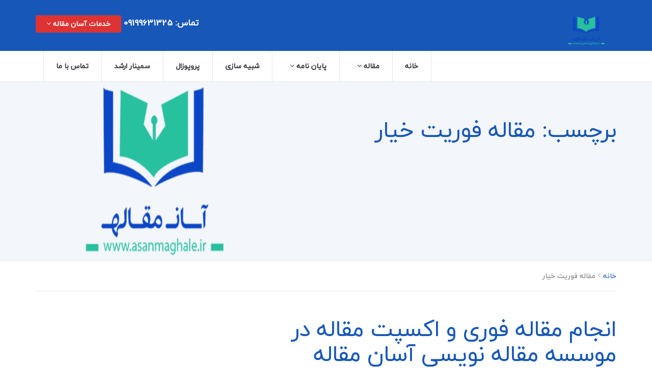

--- FILE ---
content_type: text/html; charset=UTF-8
request_url: https://asanmaghale.ir/tag/%D9%85%D9%82%D8%A7%D9%84%D9%87-%D9%81%D9%88%D8%B1%DB%8C%D8%AA-%D8%AE%DB%8C%D8%A7%D8%B1/
body_size: 17969
content:
<!DOCTYPE html>
<!--[if IE 7]>
<html class="ie ie7" dir="rtl" lang="fa-IR">
<![endif]-->
<!--[if IE 8]>
<html class="ie ie8 no-js lt-ie9" dir="rtl" lang="fa-IR">
<![endif]-->
<!--[if !(IE 7) | !(IE 8) ]><!-->
<html dir="rtl" lang="fa-IR">
<!--<![endif]-->
<head>
	<meta charset="UTF-8">
	<meta name="viewport" content="width=device-width, initial-scale=1, maximum-scale=1">
	<meta name="SKYPE_TOOLBAR" content="SKYPE_TOOLBAR_PARSER_COMPATIBLE" />
	<link rel="profile" href="https://gmpg.org/xfn/11">
	<link rel="pingback" href="https://asanmaghale.ir/xmlrpc.php">
	<!-- Favicons
	================================================== -->
			<link rel="icon" href="https://asanmaghale.ir/wp-content/uploads/2020/12/12060.png" type="image/x-icon">    
    	
<meta name='robots' content='index, follow, max-image-preview:large, max-snippet:-1, max-video-preview:-1' />
	<style>img:is([sizes="auto" i], [sizes^="auto," i]) { contain-intrinsic-size: 3000px 1500px }</style>
	
	<!-- This site is optimized with the Yoast SEO Premium plugin v26.0 (Yoast SEO v26.1.1) - https://yoast.com/wordpress/plugins/seo/ -->
	<title>مقاله فوریت خیار 😍 09353132500 تماس 😍</title>
	<meta name="description" content="مقاله فوریت خیار | چاپ مقاله و انجام پایان نامه با تلفن 😍 09353132500 😍 می باشد ..." />
	<link rel="canonical" href="https://asanmaghale.ir/tag/مقاله-فوریت-خیار/" />
	<meta property="og:locale" content="fa_IR" />
	<meta property="og:type" content="article" />
	<meta property="og:title" content="بایگانی‌های مقاله فوریت خیار" />
	<meta property="og:description" content="مقاله فوریت خیار | چاپ مقاله و انجام پایان نامه با تلفن 😍 09353132500 😍 می باشد ..." />
	<meta property="og:url" content="https://asanmaghale.ir/tag/مقاله-فوریت-خیار/" />
	<meta property="og:site_name" content="مشاوره انجام و اکسپت مقاله" />
	<meta name="twitter:card" content="summary_large_image" />
	<script type="application/ld+json" class="yoast-schema-graph">{"@context":"https://schema.org","@graph":[{"@type":"CollectionPage","@id":"https://asanmaghale.ir/tag/%d9%85%d9%82%d8%a7%d9%84%d9%87-%d9%81%d9%88%d8%b1%db%8c%d8%aa-%d8%ae%db%8c%d8%a7%d8%b1/","url":"https://asanmaghale.ir/tag/%d9%85%d9%82%d8%a7%d9%84%d9%87-%d9%81%d9%88%d8%b1%db%8c%d8%aa-%d8%ae%db%8c%d8%a7%d8%b1/","name":"مقاله فوریت خیار 😍 09353132500 تماس 😍","isPartOf":{"@id":"https://asanmaghale.ir/#website"},"primaryImageOfPage":{"@id":"https://asanmaghale.ir/tag/%d9%85%d9%82%d8%a7%d9%84%d9%87-%d9%81%d9%88%d8%b1%db%8c%d8%aa-%d8%ae%db%8c%d8%a7%d8%b1/#primaryimage"},"image":{"@id":"https://asanmaghale.ir/tag/%d9%85%d9%82%d8%a7%d9%84%d9%87-%d9%81%d9%88%d8%b1%db%8c%d8%aa-%d8%ae%db%8c%d8%a7%d8%b1/#primaryimage"},"thumbnailUrl":"https://asanmaghale.ir/wp-content/uploads/2021/03/forgetful-shocked-guy-holding-head_74855-3441.jpg","description":"مقاله فوریت خیار | چاپ مقاله و انجام پایان نامه با تلفن 😍 09353132500 😍 می باشد ...","breadcrumb":{"@id":"https://asanmaghale.ir/tag/%d9%85%d9%82%d8%a7%d9%84%d9%87-%d9%81%d9%88%d8%b1%db%8c%d8%aa-%d8%ae%db%8c%d8%a7%d8%b1/#breadcrumb"},"inLanguage":"fa-IR"},{"@type":"ImageObject","inLanguage":"fa-IR","@id":"https://asanmaghale.ir/tag/%d9%85%d9%82%d8%a7%d9%84%d9%87-%d9%81%d9%88%d8%b1%db%8c%d8%aa-%d8%ae%db%8c%d8%a7%d8%b1/#primaryimage","url":"https://asanmaghale.ir/wp-content/uploads/2021/03/forgetful-shocked-guy-holding-head_74855-3441.jpg","contentUrl":"https://asanmaghale.ir/wp-content/uploads/2021/03/forgetful-shocked-guy-holding-head_74855-3441.jpg","width":626,"height":417,"caption":"انجام مقاله فوری و اکسپت مقاله در موسسه مقاله نویسی آسان مقاله"},{"@type":"BreadcrumbList","@id":"https://asanmaghale.ir/tag/%d9%85%d9%82%d8%a7%d9%84%d9%87-%d9%81%d9%88%d8%b1%db%8c%d8%aa-%d8%ae%db%8c%d8%a7%d8%b1/#breadcrumb","itemListElement":[{"@type":"ListItem","position":1,"name":"Home","item":"https://asanmaghale.ir/"},{"@type":"ListItem","position":2,"name":"مقاله فوریت خیار"}]},{"@type":"WebSite","@id":"https://asanmaghale.ir/#website","url":"https://asanmaghale.ir/","name":"مشاوره انجام و اکسپت مقاله","description":"آسان مقاله | چاپ مقاله | علمی و پژوهشی | آی اس آی | مقاله isi | اکسپت مقاله","publisher":{"@id":"https://asanmaghale.ir/#organization"},"alternateName":"آسان مقاله","potentialAction":[{"@type":"SearchAction","target":{"@type":"EntryPoint","urlTemplate":"https://asanmaghale.ir/?s={search_term_string}"},"query-input":{"@type":"PropertyValueSpecification","valueRequired":true,"valueName":"search_term_string"}}],"inLanguage":"fa-IR"},{"@type":"Organization","@id":"https://asanmaghale.ir/#organization","name":"آسان مقاله","url":"https://asanmaghale.ir/","logo":{"@type":"ImageObject","inLanguage":"fa-IR","@id":"https://asanmaghale.ir/#/schema/logo/image/","url":"https://asanmaghale.ir/wp-content/uploads/2019/07/وبلاک-مقاله.png","contentUrl":"https://asanmaghale.ir/wp-content/uploads/2019/07/وبلاک-مقاله.png","width":904,"height":770,"caption":"آسان مقاله"},"image":{"@id":"https://asanmaghale.ir/#/schema/logo/image/"}}]}</script>
	<!-- / Yoast SEO Premium plugin. -->


<link rel='dns-prefetch' href='//fonts.googleapis.com' />
<link href='https://fonts.gstatic.com' crossorigin rel='preconnect' />
<link rel="alternate" type="application/rss+xml" title="مشاوره انجام و اکسپت مقاله &raquo; خوراک" href="https://asanmaghale.ir/feed/" />
<link rel="alternate" type="application/rss+xml" title="مشاوره انجام و اکسپت مقاله &raquo; خوراک دیدگاه‌ها" href="https://asanmaghale.ir/comments/feed/" />
<link rel="alternate" type="application/rss+xml" title="مشاوره انجام و اکسپت مقاله &raquo; مقاله فوریت خیار خوراک برچسب" href="https://asanmaghale.ir/tag/%d9%85%d9%82%d8%a7%d9%84%d9%87-%d9%81%d9%88%d8%b1%db%8c%d8%aa-%d8%ae%db%8c%d8%a7%d8%b1/feed/" />
<script type="text/javascript">
/* <![CDATA[ */
window._wpemojiSettings = {"baseUrl":"https:\/\/s.w.org\/images\/core\/emoji\/16.0.1\/72x72\/","ext":".png","svgUrl":"https:\/\/s.w.org\/images\/core\/emoji\/16.0.1\/svg\/","svgExt":".svg","source":{"concatemoji":"https:\/\/asanmaghale.ir\/wp-includes\/js\/wp-emoji-release.min.js?ver=6.8.3"}};
/*! This file is auto-generated */
!function(s,n){var o,i,e;function c(e){try{var t={supportTests:e,timestamp:(new Date).valueOf()};sessionStorage.setItem(o,JSON.stringify(t))}catch(e){}}function p(e,t,n){e.clearRect(0,0,e.canvas.width,e.canvas.height),e.fillText(t,0,0);var t=new Uint32Array(e.getImageData(0,0,e.canvas.width,e.canvas.height).data),a=(e.clearRect(0,0,e.canvas.width,e.canvas.height),e.fillText(n,0,0),new Uint32Array(e.getImageData(0,0,e.canvas.width,e.canvas.height).data));return t.every(function(e,t){return e===a[t]})}function u(e,t){e.clearRect(0,0,e.canvas.width,e.canvas.height),e.fillText(t,0,0);for(var n=e.getImageData(16,16,1,1),a=0;a<n.data.length;a++)if(0!==n.data[a])return!1;return!0}function f(e,t,n,a){switch(t){case"flag":return n(e,"\ud83c\udff3\ufe0f\u200d\u26a7\ufe0f","\ud83c\udff3\ufe0f\u200b\u26a7\ufe0f")?!1:!n(e,"\ud83c\udde8\ud83c\uddf6","\ud83c\udde8\u200b\ud83c\uddf6")&&!n(e,"\ud83c\udff4\udb40\udc67\udb40\udc62\udb40\udc65\udb40\udc6e\udb40\udc67\udb40\udc7f","\ud83c\udff4\u200b\udb40\udc67\u200b\udb40\udc62\u200b\udb40\udc65\u200b\udb40\udc6e\u200b\udb40\udc67\u200b\udb40\udc7f");case"emoji":return!a(e,"\ud83e\udedf")}return!1}function g(e,t,n,a){var r="undefined"!=typeof WorkerGlobalScope&&self instanceof WorkerGlobalScope?new OffscreenCanvas(300,150):s.createElement("canvas"),o=r.getContext("2d",{willReadFrequently:!0}),i=(o.textBaseline="top",o.font="600 32px Arial",{});return e.forEach(function(e){i[e]=t(o,e,n,a)}),i}function t(e){var t=s.createElement("script");t.src=e,t.defer=!0,s.head.appendChild(t)}"undefined"!=typeof Promise&&(o="wpEmojiSettingsSupports",i=["flag","emoji"],n.supports={everything:!0,everythingExceptFlag:!0},e=new Promise(function(e){s.addEventListener("DOMContentLoaded",e,{once:!0})}),new Promise(function(t){var n=function(){try{var e=JSON.parse(sessionStorage.getItem(o));if("object"==typeof e&&"number"==typeof e.timestamp&&(new Date).valueOf()<e.timestamp+604800&&"object"==typeof e.supportTests)return e.supportTests}catch(e){}return null}();if(!n){if("undefined"!=typeof Worker&&"undefined"!=typeof OffscreenCanvas&&"undefined"!=typeof URL&&URL.createObjectURL&&"undefined"!=typeof Blob)try{var e="postMessage("+g.toString()+"("+[JSON.stringify(i),f.toString(),p.toString(),u.toString()].join(",")+"));",a=new Blob([e],{type:"text/javascript"}),r=new Worker(URL.createObjectURL(a),{name:"wpTestEmojiSupports"});return void(r.onmessage=function(e){c(n=e.data),r.terminate(),t(n)})}catch(e){}c(n=g(i,f,p,u))}t(n)}).then(function(e){for(var t in e)n.supports[t]=e[t],n.supports.everything=n.supports.everything&&n.supports[t],"flag"!==t&&(n.supports.everythingExceptFlag=n.supports.everythingExceptFlag&&n.supports[t]);n.supports.everythingExceptFlag=n.supports.everythingExceptFlag&&!n.supports.flag,n.DOMReady=!1,n.readyCallback=function(){n.DOMReady=!0}}).then(function(){return e}).then(function(){var e;n.supports.everything||(n.readyCallback(),(e=n.source||{}).concatemoji?t(e.concatemoji):e.wpemoji&&e.twemoji&&(t(e.twemoji),t(e.wpemoji)))}))}((window,document),window._wpemojiSettings);
/* ]]> */
</script>
<style id='wp-emoji-styles-inline-css' type='text/css'>

	img.wp-smiley, img.emoji {
		display: inline !important;
		border: none !important;
		box-shadow: none !important;
		height: 1em !important;
		width: 1em !important;
		margin: 0 0.07em !important;
		vertical-align: -0.1em !important;
		background: none !important;
		padding: 0 !important;
	}
</style>
<link rel='stylesheet' id='wp-block-library-rtl-css' href='https://asanmaghale.ir/wp-includes/css/dist/block-library/style-rtl.min.css?ver=6.8.3' type='text/css' media='all' />
<style id='classic-theme-styles-inline-css' type='text/css'>
/*! This file is auto-generated */
.wp-block-button__link{color:#fff;background-color:#32373c;border-radius:9999px;box-shadow:none;text-decoration:none;padding:calc(.667em + 2px) calc(1.333em + 2px);font-size:1.125em}.wp-block-file__button{background:#32373c;color:#fff;text-decoration:none}
</style>
<style id='global-styles-inline-css' type='text/css'>
:root{--wp--preset--aspect-ratio--square: 1;--wp--preset--aspect-ratio--4-3: 4/3;--wp--preset--aspect-ratio--3-4: 3/4;--wp--preset--aspect-ratio--3-2: 3/2;--wp--preset--aspect-ratio--2-3: 2/3;--wp--preset--aspect-ratio--16-9: 16/9;--wp--preset--aspect-ratio--9-16: 9/16;--wp--preset--color--black: #000000;--wp--preset--color--cyan-bluish-gray: #abb8c3;--wp--preset--color--white: #ffffff;--wp--preset--color--pale-pink: #f78da7;--wp--preset--color--vivid-red: #cf2e2e;--wp--preset--color--luminous-vivid-orange: #ff6900;--wp--preset--color--luminous-vivid-amber: #fcb900;--wp--preset--color--light-green-cyan: #7bdcb5;--wp--preset--color--vivid-green-cyan: #00d084;--wp--preset--color--pale-cyan-blue: #8ed1fc;--wp--preset--color--vivid-cyan-blue: #0693e3;--wp--preset--color--vivid-purple: #9b51e0;--wp--preset--gradient--vivid-cyan-blue-to-vivid-purple: linear-gradient(135deg,rgba(6,147,227,1) 0%,rgb(155,81,224) 100%);--wp--preset--gradient--light-green-cyan-to-vivid-green-cyan: linear-gradient(135deg,rgb(122,220,180) 0%,rgb(0,208,130) 100%);--wp--preset--gradient--luminous-vivid-amber-to-luminous-vivid-orange: linear-gradient(135deg,rgba(252,185,0,1) 0%,rgba(255,105,0,1) 100%);--wp--preset--gradient--luminous-vivid-orange-to-vivid-red: linear-gradient(135deg,rgba(255,105,0,1) 0%,rgb(207,46,46) 100%);--wp--preset--gradient--very-light-gray-to-cyan-bluish-gray: linear-gradient(135deg,rgb(238,238,238) 0%,rgb(169,184,195) 100%);--wp--preset--gradient--cool-to-warm-spectrum: linear-gradient(135deg,rgb(74,234,220) 0%,rgb(151,120,209) 20%,rgb(207,42,186) 40%,rgb(238,44,130) 60%,rgb(251,105,98) 80%,rgb(254,248,76) 100%);--wp--preset--gradient--blush-light-purple: linear-gradient(135deg,rgb(255,206,236) 0%,rgb(152,150,240) 100%);--wp--preset--gradient--blush-bordeaux: linear-gradient(135deg,rgb(254,205,165) 0%,rgb(254,45,45) 50%,rgb(107,0,62) 100%);--wp--preset--gradient--luminous-dusk: linear-gradient(135deg,rgb(255,203,112) 0%,rgb(199,81,192) 50%,rgb(65,88,208) 100%);--wp--preset--gradient--pale-ocean: linear-gradient(135deg,rgb(255,245,203) 0%,rgb(182,227,212) 50%,rgb(51,167,181) 100%);--wp--preset--gradient--electric-grass: linear-gradient(135deg,rgb(202,248,128) 0%,rgb(113,206,126) 100%);--wp--preset--gradient--midnight: linear-gradient(135deg,rgb(2,3,129) 0%,rgb(40,116,252) 100%);--wp--preset--font-size--small: 13px;--wp--preset--font-size--medium: 20px;--wp--preset--font-size--large: 36px;--wp--preset--font-size--x-large: 42px;--wp--preset--spacing--20: 0.44rem;--wp--preset--spacing--30: 0.67rem;--wp--preset--spacing--40: 1rem;--wp--preset--spacing--50: 1.5rem;--wp--preset--spacing--60: 2.25rem;--wp--preset--spacing--70: 3.38rem;--wp--preset--spacing--80: 5.06rem;--wp--preset--shadow--natural: 6px 6px 9px rgba(0, 0, 0, 0.2);--wp--preset--shadow--deep: 12px 12px 50px rgba(0, 0, 0, 0.4);--wp--preset--shadow--sharp: 6px 6px 0px rgba(0, 0, 0, 0.2);--wp--preset--shadow--outlined: 6px 6px 0px -3px rgba(255, 255, 255, 1), 6px 6px rgba(0, 0, 0, 1);--wp--preset--shadow--crisp: 6px 6px 0px rgba(0, 0, 0, 1);}:where(.is-layout-flex){gap: 0.5em;}:where(.is-layout-grid){gap: 0.5em;}body .is-layout-flex{display: flex;}.is-layout-flex{flex-wrap: wrap;align-items: center;}.is-layout-flex > :is(*, div){margin: 0;}body .is-layout-grid{display: grid;}.is-layout-grid > :is(*, div){margin: 0;}:where(.wp-block-columns.is-layout-flex){gap: 2em;}:where(.wp-block-columns.is-layout-grid){gap: 2em;}:where(.wp-block-post-template.is-layout-flex){gap: 1.25em;}:where(.wp-block-post-template.is-layout-grid){gap: 1.25em;}.has-black-color{color: var(--wp--preset--color--black) !important;}.has-cyan-bluish-gray-color{color: var(--wp--preset--color--cyan-bluish-gray) !important;}.has-white-color{color: var(--wp--preset--color--white) !important;}.has-pale-pink-color{color: var(--wp--preset--color--pale-pink) !important;}.has-vivid-red-color{color: var(--wp--preset--color--vivid-red) !important;}.has-luminous-vivid-orange-color{color: var(--wp--preset--color--luminous-vivid-orange) !important;}.has-luminous-vivid-amber-color{color: var(--wp--preset--color--luminous-vivid-amber) !important;}.has-light-green-cyan-color{color: var(--wp--preset--color--light-green-cyan) !important;}.has-vivid-green-cyan-color{color: var(--wp--preset--color--vivid-green-cyan) !important;}.has-pale-cyan-blue-color{color: var(--wp--preset--color--pale-cyan-blue) !important;}.has-vivid-cyan-blue-color{color: var(--wp--preset--color--vivid-cyan-blue) !important;}.has-vivid-purple-color{color: var(--wp--preset--color--vivid-purple) !important;}.has-black-background-color{background-color: var(--wp--preset--color--black) !important;}.has-cyan-bluish-gray-background-color{background-color: var(--wp--preset--color--cyan-bluish-gray) !important;}.has-white-background-color{background-color: var(--wp--preset--color--white) !important;}.has-pale-pink-background-color{background-color: var(--wp--preset--color--pale-pink) !important;}.has-vivid-red-background-color{background-color: var(--wp--preset--color--vivid-red) !important;}.has-luminous-vivid-orange-background-color{background-color: var(--wp--preset--color--luminous-vivid-orange) !important;}.has-luminous-vivid-amber-background-color{background-color: var(--wp--preset--color--luminous-vivid-amber) !important;}.has-light-green-cyan-background-color{background-color: var(--wp--preset--color--light-green-cyan) !important;}.has-vivid-green-cyan-background-color{background-color: var(--wp--preset--color--vivid-green-cyan) !important;}.has-pale-cyan-blue-background-color{background-color: var(--wp--preset--color--pale-cyan-blue) !important;}.has-vivid-cyan-blue-background-color{background-color: var(--wp--preset--color--vivid-cyan-blue) !important;}.has-vivid-purple-background-color{background-color: var(--wp--preset--color--vivid-purple) !important;}.has-black-border-color{border-color: var(--wp--preset--color--black) !important;}.has-cyan-bluish-gray-border-color{border-color: var(--wp--preset--color--cyan-bluish-gray) !important;}.has-white-border-color{border-color: var(--wp--preset--color--white) !important;}.has-pale-pink-border-color{border-color: var(--wp--preset--color--pale-pink) !important;}.has-vivid-red-border-color{border-color: var(--wp--preset--color--vivid-red) !important;}.has-luminous-vivid-orange-border-color{border-color: var(--wp--preset--color--luminous-vivid-orange) !important;}.has-luminous-vivid-amber-border-color{border-color: var(--wp--preset--color--luminous-vivid-amber) !important;}.has-light-green-cyan-border-color{border-color: var(--wp--preset--color--light-green-cyan) !important;}.has-vivid-green-cyan-border-color{border-color: var(--wp--preset--color--vivid-green-cyan) !important;}.has-pale-cyan-blue-border-color{border-color: var(--wp--preset--color--pale-cyan-blue) !important;}.has-vivid-cyan-blue-border-color{border-color: var(--wp--preset--color--vivid-cyan-blue) !important;}.has-vivid-purple-border-color{border-color: var(--wp--preset--color--vivid-purple) !important;}.has-vivid-cyan-blue-to-vivid-purple-gradient-background{background: var(--wp--preset--gradient--vivid-cyan-blue-to-vivid-purple) !important;}.has-light-green-cyan-to-vivid-green-cyan-gradient-background{background: var(--wp--preset--gradient--light-green-cyan-to-vivid-green-cyan) !important;}.has-luminous-vivid-amber-to-luminous-vivid-orange-gradient-background{background: var(--wp--preset--gradient--luminous-vivid-amber-to-luminous-vivid-orange) !important;}.has-luminous-vivid-orange-to-vivid-red-gradient-background{background: var(--wp--preset--gradient--luminous-vivid-orange-to-vivid-red) !important;}.has-very-light-gray-to-cyan-bluish-gray-gradient-background{background: var(--wp--preset--gradient--very-light-gray-to-cyan-bluish-gray) !important;}.has-cool-to-warm-spectrum-gradient-background{background: var(--wp--preset--gradient--cool-to-warm-spectrum) !important;}.has-blush-light-purple-gradient-background{background: var(--wp--preset--gradient--blush-light-purple) !important;}.has-blush-bordeaux-gradient-background{background: var(--wp--preset--gradient--blush-bordeaux) !important;}.has-luminous-dusk-gradient-background{background: var(--wp--preset--gradient--luminous-dusk) !important;}.has-pale-ocean-gradient-background{background: var(--wp--preset--gradient--pale-ocean) !important;}.has-electric-grass-gradient-background{background: var(--wp--preset--gradient--electric-grass) !important;}.has-midnight-gradient-background{background: var(--wp--preset--gradient--midnight) !important;}.has-small-font-size{font-size: var(--wp--preset--font-size--small) !important;}.has-medium-font-size{font-size: var(--wp--preset--font-size--medium) !important;}.has-large-font-size{font-size: var(--wp--preset--font-size--large) !important;}.has-x-large-font-size{font-size: var(--wp--preset--font-size--x-large) !important;}
:where(.wp-block-post-template.is-layout-flex){gap: 1.25em;}:where(.wp-block-post-template.is-layout-grid){gap: 1.25em;}
:where(.wp-block-columns.is-layout-flex){gap: 2em;}:where(.wp-block-columns.is-layout-grid){gap: 2em;}
:root :where(.wp-block-pullquote){font-size: 1.5em;line-height: 1.6;}
</style>
<link rel='stylesheet' id='crp-style-masonry-css' href='https://asanmaghale.ir/wp-content/plugins/contextual-related-posts/css/masonry.min.css?ver=4.1.0' type='text/css' media='all' />
<link rel='stylesheet' id='ez-toc-css' href='https://asanmaghale.ir/wp-content/plugins/easy-table-of-contents/assets/css/screen.min.css?ver=2.0.76' type='text/css' media='all' />
<style id='ez-toc-inline-css' type='text/css'>
div#ez-toc-container .ez-toc-title {font-size: 120%;}div#ez-toc-container .ez-toc-title {font-weight: 500;}div#ez-toc-container ul li , div#ez-toc-container ul li a {font-size: 95%;}div#ez-toc-container ul li , div#ez-toc-container ul li a {font-weight: 500;}div#ez-toc-container nav ul ul li {font-size: 90%;}
.ez-toc-container-direction {direction: rtl;}.ez-toc-counter-rtl ul {direction: rtl;counter-reset: item-level1, item-level2, item-level3, item-level4, item-level5, item-level6;}.ez-toc-counter-rtl ul ul {direction: rtl;counter-reset: item-level2, item-level3, item-level4, item-level5, item-level6;}.ez-toc-counter-rtl ul ul ul {direction: rtl;counter-reset: item-level3, item-level4, item-level5, item-level6;}.ez-toc-counter-rtl ul ul ul ul {direction: rtl;counter-reset: item-level4, item-level5, item-level6;}.ez-toc-counter-rtl ul ul ul ul ul {direction: rtl;counter-reset: item-level5, item-level6;}.ez-toc-counter-rtl ul ul ul ul ul ul {direction: rtl;counter-reset: item-level6;}.ez-toc-counter-rtl ul li {counter-increment: item-level1;}.ez-toc-counter-rtl ul ul li {counter-increment: item-level2;}.ez-toc-counter-rtl ul ul ul li {counter-increment: item-level3;}.ez-toc-counter-rtl ul ul ul ul li {counter-increment: item-level4;}.ez-toc-counter-rtl ul ul ul ul ul li {counter-increment: item-level5;}.ez-toc-counter-rtl ul ul ul ul ul ul li {counter-increment: item-level6;}.ez-toc-counter-rtl nav ul li a::before {content: counter(item-level1, decimal) '. ';float: right;margin-left: 0.2rem;flex-grow: 0;flex-shrink: 0;  }.ez-toc-counter-rtl nav ul ul li a::before {content: counter(item-level2, decimal) "." counter(item-level1, decimal) '. ';float: right;margin-left: 0.2rem;flex-grow: 0;flex-shrink: 0;  }.ez-toc-counter-rtl nav ul ul ul li a::before {content: counter(item-level3, decimal) "." counter(item-level2, decimal) "." counter(item-level1, decimal) '. ';float: right;margin-left: 0.2rem;flex-grow: 0;flex-shrink: 0;  }.ez-toc-counter-rtl nav ul ul ul ul li a::before {content: counter(item-level4, decimal) "." counter(item-level3, decimal) "." counter(item-level2, decimal) "." counter(item-level1, decimal) '. ';float: right;margin-left: 0.2rem;flex-grow: 0;flex-shrink: 0;  }.ez-toc-counter-rtl nav ul ul ul ul ul li a::before {content: counter(item-level5, decimal) "." counter(item-level4, decimal) "." counter(item-level3, decimal) "." counter(item-level2, decimal) "." counter(item-level1, decimal) '. ';float: right;margin-left: 0.2rem;flex-grow: 0;flex-shrink: 0;  }.ez-toc-counter-rtl nav ul ul ul ul ul ul li a::before {content: counter(item-level6, decimal) "." counter(item-level5, decimal) "." counter(item-level4, decimal) "." counter(item-level3, decimal) "." counter(item-level2, decimal) "." counter(item-level1, decimal) '. ';float: right;margin-left: 0.2rem;flex-grow: 0;flex-shrink: 0;  }.ez-toc-widget-direction {direction: rtl;}.ez-toc-widget-container-rtl ul {direction: rtl;counter-reset: item-level1, item-level2, item-level3, item-level4, item-level5, item-level6;}.ez-toc-widget-container-rtl ul ul {direction: rtl;counter-reset: item-level2, item-level3, item-level4, item-level5, item-level6;}.ez-toc-widget-container-rtl ul ul ul {direction: rtl;counter-reset: item-level3, item-level4, item-level5, item-level6;}.ez-toc-widget-container-rtl ul ul ul ul {direction: rtl;counter-reset: item-level4, item-level5, item-level6;}.ez-toc-widget-container-rtl ul ul ul ul ul {direction: rtl;counter-reset: item-level5, item-level6;}.ez-toc-widget-container-rtl ul ul ul ul ul ul {direction: rtl;counter-reset: item-level6;}.ez-toc-widget-container-rtl ul li {counter-increment: item-level1;}.ez-toc-widget-container-rtl ul ul li {counter-increment: item-level2;}.ez-toc-widget-container-rtl ul ul ul li {counter-increment: item-level3;}.ez-toc-widget-container-rtl ul ul ul ul li {counter-increment: item-level4;}.ez-toc-widget-container-rtl ul ul ul ul ul li {counter-increment: item-level5;}.ez-toc-widget-container-rtl ul ul ul ul ul ul li {counter-increment: item-level6;}.ez-toc-widget-container-rtl nav ul li a::before {content: counter(item-level1, decimal) '. ';float: right;margin-left: 0.2rem;flex-grow: 0;flex-shrink: 0;  }.ez-toc-widget-container-rtl nav ul ul li a::before {content: counter(item-level2, decimal) "." counter(item-level1, decimal) '. ';float: right;margin-left: 0.2rem;flex-grow: 0;flex-shrink: 0;  }.ez-toc-widget-container-rtl nav ul ul ul li a::before {content: counter(item-level3, decimal) "." counter(item-level2, decimal) "." counter(item-level1, decimal) '. ';float: right;margin-left: 0.2rem;flex-grow: 0;flex-shrink: 0;  }.ez-toc-widget-container-rtl nav ul ul ul ul li a::before {content: counter(item-level4, decimal) "." counter(item-level3, decimal) "." counter(item-level2, decimal) "." counter(item-level1, decimal) '. ';float: right;margin-left: 0.2rem;flex-grow: 0;flex-shrink: 0;  }.ez-toc-widget-container-rtl nav ul ul ul ul ul li a::before {content: counter(item-level5, decimal) "." counter(item-level4, decimal) "." counter(item-level3, decimal) "." counter(item-level2, decimal) "." counter(item-level1, decimal) '. ';float: right;margin-left: 0.2rem;flex-grow: 0;flex-shrink: 0;  }.ez-toc-widget-container-rtl nav ul ul ul ul ul ul li a::before {content: counter(item-level6, decimal) "." counter(item-level5, decimal) "." counter(item-level4, decimal) "." counter(item-level3, decimal) "." counter(item-level2, decimal) "." counter(item-level1, decimal) '. ';float: right;margin-left: 0.2rem;flex-grow: 0;flex-shrink: 0;  }
</style>
<link rel='stylesheet' id='insurance-fonts-css' href='https://fonts.googleapis.com/css?family=Source+Sans+Pro%3A300%2C400%2C600%2C700%2C300italic%2C400italic%2C600italic%7CRoboto+Slab%3A400%2C300%2C100%2C700&#038;subset=latin%2Clatin-ext' type='text/css' media='all' />
<link rel='stylesheet' id='insurance-bootstrap.min-css' href='https://asanmaghale.ir/wp-content/themes/insurance/css/bootstrap.min.css?ver=6.8.3' type='text/css' media='all' />
<link rel='stylesheet' id='insurance-style-css' href='https://asanmaghale.ir/wp-content/themes/insurance/style.css?ver=2014-11-11' type='text/css' media='all' />
<link rel='stylesheet' id='insurance-carousel-css' href='https://asanmaghale.ir/wp-content/themes/insurance/css/owl.carousel.css?ver=6.8.3' type='text/css' media='all' />
<link rel='stylesheet' id='insurance-owl.theme-css' href='https://asanmaghale.ir/wp-content/themes/insurance/css/owl.theme.css?ver=6.8.3' type='text/css' media='all' />
<link rel='stylesheet' id='insurance-font-awesome-css' href='https://asanmaghale.ir/wp-content/themes/insurance/css/css/font-awesome.min.css?ver=6.8.3' type='text/css' media='all' />
<link rel='stylesheet' id='insurance-color-css' href='https://asanmaghale.ir/wp-content/cache/busting/1/wp-content/themes/insurance/framework/color.css' type='text/css' media='all' />
<script type="text/javascript" src="https://asanmaghale.ir/wp-includes/js/jquery/jquery.min.js?ver=3.7.1" id="jquery-core-js"></script>
<script type="text/javascript" src="https://asanmaghale.ir/wp-includes/js/jquery/jquery-migrate.min.js?ver=3.4.1" id="jquery-migrate-js"></script>
<script></script><link rel="https://api.w.org/" href="https://asanmaghale.ir/wp-json/" /><link rel="alternate" title="JSON" type="application/json" href="https://asanmaghale.ir/wp-json/wp/v2/tags/4119" /><link rel="EditURI" type="application/rsd+xml" title="RSD" href="https://asanmaghale.ir/xmlrpc.php?rsd" />
<link rel="stylesheet" href="https://asanmaghale.ir/wp-content/themes/insurance/rtl.css" type="text/css" media="screen" /><meta name="generator" content="WordPress 6.8.3" />
<meta name="generator" content="Redux 4.5.8" /><script id="wpcp_disable_selection" type="text/javascript">
var image_save_msg='You are not allowed to save images!';
	var no_menu_msg='Context Menu disabled!';
	var smessage = "تلفن های تماس : 09353132500 و 09199631325 می باشد.";

function disableEnterKey(e)
{
	var elemtype = e.target.tagName;
	
	elemtype = elemtype.toUpperCase();
	
	if (elemtype == "TEXT" || elemtype == "TEXTAREA" || elemtype == "INPUT" || elemtype == "PASSWORD" || elemtype == "SELECT" || elemtype == "OPTION" || elemtype == "EMBED")
	{
		elemtype = 'TEXT';
	}
	
	if (e.ctrlKey){
     var key;
     if(window.event)
          key = window.event.keyCode;     //IE
     else
          key = e.which;     //firefox (97)
    //if (key != 17) alert(key);
     if (elemtype!= 'TEXT' && (key == 97 || key == 65 || key == 67 || key == 99 || key == 88 || key == 120 || key == 26 || key == 85  || key == 86 || key == 83 || key == 43 || key == 73))
     {
		if(wccp_free_iscontenteditable(e)) return true;
		show_wpcp_message('You are not allowed to copy content or view source');
		return false;
     }else
     	return true;
     }
}


/*For contenteditable tags*/
function wccp_free_iscontenteditable(e)
{
	var e = e || window.event; // also there is no e.target property in IE. instead IE uses window.event.srcElement
  	
	var target = e.target || e.srcElement;

	var elemtype = e.target.nodeName;
	
	elemtype = elemtype.toUpperCase();
	
	var iscontenteditable = "false";
		
	if(typeof target.getAttribute!="undefined" ) iscontenteditable = target.getAttribute("contenteditable"); // Return true or false as string
	
	var iscontenteditable2 = false;
	
	if(typeof target.isContentEditable!="undefined" ) iscontenteditable2 = target.isContentEditable; // Return true or false as boolean

	if(target.parentElement.isContentEditable) iscontenteditable2 = true;
	
	if (iscontenteditable == "true" || iscontenteditable2 == true)
	{
		if(typeof target.style!="undefined" ) target.style.cursor = "text";
		
		return true;
	}
}

////////////////////////////////////
function disable_copy(e)
{	
	var e = e || window.event; // also there is no e.target property in IE. instead IE uses window.event.srcElement
	
	var elemtype = e.target.tagName;
	
	elemtype = elemtype.toUpperCase();
	
	if (elemtype == "TEXT" || elemtype == "TEXTAREA" || elemtype == "INPUT" || elemtype == "PASSWORD" || elemtype == "SELECT" || elemtype == "OPTION" || elemtype == "EMBED")
	{
		elemtype = 'TEXT';
	}
	
	if(wccp_free_iscontenteditable(e)) return true;
	
	var isSafari = /Safari/.test(navigator.userAgent) && /Apple Computer/.test(navigator.vendor);
	
	var checker_IMG = '';
	if (elemtype == "IMG" && checker_IMG == 'checked' && e.detail >= 2) {show_wpcp_message(alertMsg_IMG);return false;}
	if (elemtype != "TEXT")
	{
		if (smessage !== "" && e.detail == 2)
			show_wpcp_message(smessage);
		
		if (isSafari)
			return true;
		else
			return false;
	}	
}

//////////////////////////////////////////
function disable_copy_ie()
{
	var e = e || window.event;
	var elemtype = window.event.srcElement.nodeName;
	elemtype = elemtype.toUpperCase();
	if(wccp_free_iscontenteditable(e)) return true;
	if (elemtype == "IMG") {show_wpcp_message(alertMsg_IMG);return false;}
	if (elemtype != "TEXT" && elemtype != "TEXTAREA" && elemtype != "INPUT" && elemtype != "PASSWORD" && elemtype != "SELECT" && elemtype != "OPTION" && elemtype != "EMBED")
	{
		return false;
	}
}	
function reEnable()
{
	return true;
}
document.onkeydown = disableEnterKey;
document.onselectstart = disable_copy_ie;
if(navigator.userAgent.indexOf('MSIE')==-1)
{
	document.onmousedown = disable_copy;
	document.onclick = reEnable;
}
function disableSelection(target)
{
    //For IE This code will work
    if (typeof target.onselectstart!="undefined")
    target.onselectstart = disable_copy_ie;
    
    //For Firefox This code will work
    else if (typeof target.style.MozUserSelect!="undefined")
    {target.style.MozUserSelect="none";}
    
    //All other  (ie: Opera) This code will work
    else
    target.onmousedown=function(){return false}
    target.style.cursor = "default";
}
//Calling the JS function directly just after body load
window.onload = function(){disableSelection(document.body);};

//////////////////special for safari Start////////////////
var onlongtouch;
var timer;
var touchduration = 1000; //length of time we want the user to touch before we do something

var elemtype = "";
function touchstart(e) {
	var e = e || window.event;
  // also there is no e.target property in IE.
  // instead IE uses window.event.srcElement
  	var target = e.target || e.srcElement;
	
	elemtype = window.event.srcElement.nodeName;
	
	elemtype = elemtype.toUpperCase();
	
	if(!wccp_pro_is_passive()) e.preventDefault();
	if (!timer) {
		timer = setTimeout(onlongtouch, touchduration);
	}
}

function touchend() {
    //stops short touches from firing the event
    if (timer) {
        clearTimeout(timer);
        timer = null;
    }
	onlongtouch();
}

onlongtouch = function(e) { //this will clear the current selection if anything selected
	
	if (elemtype != "TEXT" && elemtype != "TEXTAREA" && elemtype != "INPUT" && elemtype != "PASSWORD" && elemtype != "SELECT" && elemtype != "EMBED" && elemtype != "OPTION")	
	{
		if (window.getSelection) {
			if (window.getSelection().empty) {  // Chrome
			window.getSelection().empty();
			} else if (window.getSelection().removeAllRanges) {  // Firefox
			window.getSelection().removeAllRanges();
			}
		} else if (document.selection) {  // IE?
			document.selection.empty();
		}
		return false;
	}
};

document.addEventListener("DOMContentLoaded", function(event) { 
    window.addEventListener("touchstart", touchstart, false);
    window.addEventListener("touchend", touchend, false);
});

function wccp_pro_is_passive() {

  var cold = false,
  hike = function() {};

  try {
	  const object1 = {};
  var aid = Object.defineProperty(object1, 'passive', {
  get() {cold = true}
  });
  window.addEventListener('test', hike, aid);
  window.removeEventListener('test', hike, aid);
  } catch (e) {}

  return cold;
}
/*special for safari End*/
</script>
<script id="wpcp_disable_Right_Click" type="text/javascript">
document.ondragstart = function() { return false;}
	function nocontext(e) {
	   return false;
	}
	document.oncontextmenu = nocontext;
</script>
<style>
.unselectable
{
-moz-user-select:none;
-webkit-user-select:none;
cursor: default;
}
html
{
-webkit-touch-callout: none;
-webkit-user-select: none;
-khtml-user-select: none;
-moz-user-select: none;
-ms-user-select: none;
user-select: none;
-webkit-tap-highlight-color: rgba(0,0,0,0);
}
</style>
<script id="wpcp_css_disable_selection" type="text/javascript">
var e = document.getElementsByTagName('body')[0];
if(e)
{
	e.setAttribute('unselectable',"on");
}
</script>
<style type="text/css">.contact-form input {
    padding: 10px !important;
    height: 45px;
}</style><meta name="generator" content="Powered by WPBakery Page Builder - drag and drop page builder for WordPress."/>
<link rel="icon" href="https://asanmaghale.ir/wp-content/uploads/2020/12/40020-150x150.png" sizes="32x32" />
<link rel="icon" href="https://asanmaghale.ir/wp-content/uploads/2020/12/40020.png" sizes="192x192" />
<link rel="apple-touch-icon" href="https://asanmaghale.ir/wp-content/uploads/2020/12/40020.png" />
<meta name="msapplication-TileImage" content="https://asanmaghale.ir/wp-content/uploads/2020/12/40020.png" />
<style id="insurance_option-dynamic-css" title="dynamic-css" class="redux-options-output">body{color:#000000;}</style><noscript><style> .wpb_animate_when_almost_visible { opacity: 1; }</style></noscript><noscript><style id="rocket-lazyload-nojs-css">.rll-youtube-player, [data-lazy-src]{display:none !important;}</style></noscript></head>
<body data-rsssl=1 class="rtl archive tag tag-4119 wp-theme-insurance unselectable peace-theme-ver-2.6 wordpress-version-6.8.3 wpb-js-composer js-comp-ver-8.6.1 vc_responsive" >
<div class="tp-header" id="tp-header">
  <div class="container">
    <div class="row">
		<div class="col-md-4"><a class="navbar-brand logo" href="https://asanmaghale.ir/"><img src="https://asanmaghale.ir/wp-content/uploads/2020/12/12060.png" alt="Peace Insurance Logo" class="img-responsive"></a> </div>
		
		<div class="col-md-8 cta-box text-right">
			<span class="call">تماس: 09199631325</span>
							<!-- Single button -->
		        <div class="btn-group">
		              <ul id="menu-menu-top" class=""><li id="menu-item-2187" class="menu-item menu-item-type-custom menu-item-object-custom menu-item-has-children menu-item-2187 dropdown"><a  title="خدمات آسان مقاله" href="#" data-toggle="dropdown" class="dropdown-toggle">خدمات آسان مقاله <i class="fa fa-angle-down"></i></a>
<ul role="menu" class=" dropdown-menu">
	<li id="menu-item-2443" class="menu-item menu-item-type-post_type menu-item-object-page menu-item-2443"><a  title="چاپ مقاله تضمینی" href="https://asanmaghale.ir/%da%86%d8%a7%d9%be-%d9%85%d9%82%d8%a7%d9%84%d9%87-%d8%aa%d8%b6%d9%85%db%8c%d9%86%db%8c/">چاپ مقاله تضمینی</a></li>
	<li id="menu-item-2444" class="menu-item menu-item-type-post_type menu-item-object-page menu-item-2444"><a  title="چاپ مقاله ارزان" href="https://asanmaghale.ir/%da%86%d8%a7%d9%be-%d9%85%d9%82%d8%a7%d9%84%d9%87-%d8%a7%d8%b1%d8%b2%d8%a7%d9%86/">چاپ مقاله ارزان</a></li>
	<li id="menu-item-2445" class="menu-item menu-item-type-post_type menu-item-object-page menu-item-2445"><a  title="چاپ مقاله یک ماهه" href="https://asanmaghale.ir/%da%86%d8%a7%d9%be-%d9%85%d9%82%d8%a7%d9%84%d9%87-%db%8c%da%a9-%d9%85%d8%a7%d9%87%d9%87/">چاپ مقاله یک ماهه</a></li>
	<li id="menu-item-2446" class="menu-item menu-item-type-post_type menu-item-object-page menu-item-2446"><a  title="نگارش مقاله" href="https://asanmaghale.ir/%d9%86%da%af%d8%a7%d8%b1%d8%b4-%d9%85%d9%82%d8%a7%d9%84%d9%87/">نگارش مقاله</a></li>
	<li id="menu-item-2447" class="menu-item menu-item-type-post_type menu-item-object-page menu-item-2447"><a  title="نگارش پایان نامه" href="https://asanmaghale.ir/%d8%a7%d9%86%d8%ac%d8%a7%d9%85-%d9%be%d8%a7%db%8c%d8%a7%d9%86-%d9%86%d8%a7%d9%85%d9%87/">نگارش پایان نامه</a></li>
	<li id="menu-item-2448" class="menu-item menu-item-type-post_type menu-item-object-page menu-item-home menu-item-2448"><a  title="اکسپت مقاله فوری" href="https://asanmaghale.ir/">اکسپت مقاله فوری</a></li>
	<li id="menu-item-2479" class="menu-item menu-item-type-post_type menu-item-object-page menu-item-2479"><a  title="ساخت پاپورینت دفاع" href="https://asanmaghale.ir/%d8%b3%d8%a7%d8%ae%d8%aa-%d9%be%d8%a7%d9%be%d9%88%d8%b1%db%8c%d9%86%d8%aa-%d8%af%d9%81%d8%a7%d8%b9/">ساخت پاپورینت دفاع</a></li>
	<li id="menu-item-2480" class="menu-item menu-item-type-post_type menu-item-object-page menu-item-2480"><a  title="ویرایش پایان نامه" href="https://asanmaghale.ir/%d9%86%da%af%d8%a7%d8%b1%d8%b4-%d9%be%d8%a7%db%8c%d8%a7%d9%86-%d9%86%d8%a7%d9%85%d9%87-%d8%a7%d8%b1%d8%b4%d8%af/">ویرایش پایان نامه</a></li>
	<li id="menu-item-2481" class="menu-item menu-item-type-post_type menu-item-object-page menu-item-2481"><a  title="انتخاب موضوع پایان نامه" href="https://asanmaghale.ir/%d9%85%d8%b4%d8%a7%d9%88%d8%b1%d9%87-%d9%85%d9%88%d8%b6%d9%88%d8%b9-%d9%be%d8%a7%db%8c%d8%a7%d9%86-%d9%86%d8%a7%d9%85%d9%87/">انتخاب موضوع پایان نامه</a></li>
	<li id="menu-item-2482" class="menu-item menu-item-type-post_type menu-item-object-page menu-item-2482"><a  title="استخراج مقاله از پایان نامه" href="https://asanmaghale.ir/%d8%a7%d8%b3%d8%aa%d8%ae%d8%b1%d8%a7%d8%ac-%d9%85%d9%82%d8%a7%d9%84%d9%87-%d8%a7%d8%b2-%d9%be%d8%a7%db%8c%d8%a7%d9%86-%d9%86%d8%a7%d9%85%d9%87-%d8%a7%d8%b1%d8%b4%d8%af/">استخراج مقاله از پایان نامه</a></li>
	<li id="menu-item-2483" class="menu-item menu-item-type-post_type menu-item-object-page menu-item-2483"><a  title="مشاوره شبیه سازی" href="https://asanmaghale.ir/%d8%a7%d9%86%d8%ac%d8%a7%d9%85-%d8%b4%d8%a8%db%8c%d9%87-%d8%b3%d8%a7%d8%b2%db%8c-%d8%b4%d8%a8%db%8c%d9%87-%d8%b3%d8%a7%d8%b2%db%8c-%d9%85%d8%b4%d8%a7%d9%88%d8%b1%d9%87-%d8%b4%d8%a8%db%8c%d9%87/">مشاوره شبیه سازی</a></li>
	<li id="menu-item-2504" class="menu-item menu-item-type-post_type menu-item-object-page menu-item-2504"><a  title="طراحی پوستر کنفرانس" href="https://asanmaghale.ir/%d8%b7%d8%b1%d8%a7%d8%ad%db%8c-%d9%be%d9%88%d8%b3%d8%aa%d8%b1-%da%a9%d9%86%d9%81%d8%b1%d8%a7%d9%86%d8%b3/">طراحی پوستر کنفرانس</a></li>
	<li id="menu-item-2505" class="menu-item menu-item-type-post_type menu-item-object-page menu-item-2505"><a  title="تنظیم مقاله به فرمت ژورنال" href="https://asanmaghale.ir/%d8%aa%d9%86%d8%b8%db%8c%d9%85-%d9%85%d9%82%d8%a7%d9%84%d9%87-%d8%a8%d9%87-%d9%81%d8%b1%d9%85%d8%aa-%da%98%d9%88%d8%b1%d9%86%d8%a7%d9%84/">تنظیم مقاله به فرمت ژورنال</a></li>
	<li id="menu-item-2506" class="menu-item menu-item-type-post_type menu-item-object-page menu-item-2506"><a  title="مشاوره مقاله" href="https://asanmaghale.ir/%d9%85%d8%b4%d8%a7%d9%88%d8%b1%d9%87-%d8%a7%d9%86%d8%ac%d8%a7%d9%85-%d9%85%d9%82%d8%a7%d9%84%d9%87/">مشاوره مقاله</a></li>
	<li id="menu-item-2525" class="menu-item menu-item-type-post_type menu-item-object-page menu-item-2525"><a  title="مشاوره پروپوزال نویسی" href="https://asanmaghale.ir/%d9%85%d8%b4%d8%a7%d9%88%d8%b1%d9%87-%d9%be%d8%b1%d9%88%d9%be%d9%88%d8%b2%d8%a7%d9%84-%d9%86%d9%88%db%8c%d8%b3%db%8c/">مشاوره پروپوزال نویسی</a></li>
	<li id="menu-item-2520" class="menu-item menu-item-type-post_type menu-item-object-page menu-item-2520"><a  title="مشاوره پایان نامه" href="https://asanmaghale.ir/%d9%85%d8%b4%d8%a7%d9%88%d8%b1%d9%87-%d9%be%d8%a7%db%8c%d8%a7%d9%86-%d9%86%d8%a7%d9%85%d9%87/">مشاوره پایان نامه</a></li>
	<li id="menu-item-2531" class="menu-item menu-item-type-post_type menu-item-object-page menu-item-2531"><a  title="مشاوره سمینار کارشناسی ارشد" href="https://asanmaghale.ir/%d8%a7%d9%86%d8%ac%d8%a7%d9%85-%d8%b3%d9%85%db%8c%d9%86%d8%a7%d8%b1-%da%a9%d8%a7%d8%b1%d8%b4%d9%86%d8%a7%d8%b3%db%8c-%d8%a7%d8%b1%d8%b4%d8%af/">مشاوره سمینار کارشناسی ارشد</a></li>
</ul>
</li>
</ul>		        </div>     
			 
	         
	         
      	</div>
    </div>
  </div>
</div>

<!-- tp-navbar -->
<div id="insurance-header-menu" class="tp-navbar">
	<nav class="navbar navbar-default hidden-sm hidden-xs hide-on-tablet">
		<div class="container">     
		  <!-- Collect the nav links, forms, and other content for toggling -->
		  <div class="collapse navbar-collapse" >        
			<ul id="menu-main-menu" class="nav navbar-nav"><li id="menu-item-2176" class="menu-item menu-item-type-custom menu-item-object-custom menu-item-home menu-item-2176"><a  title="خانه" href="https://asanmaghale.ir">خانه</a></li>
<li id="menu-item-2507" class="menu-item menu-item-type-custom menu-item-object-custom menu-item-has-children menu-item-2507"><a  title="مقاله" href="#">مقاله <i class="fa fa-angle-down"></i></a>
<ul role="menu" class="sub-menu">
	<li id="menu-item-2503" class="menu-item menu-item-type-post_type menu-item-object-page menu-item-2503"><a  title="مشاوره مقاله" href="https://asanmaghale.ir/%d9%85%d8%b4%d8%a7%d9%88%d8%b1%d9%87-%d8%a7%d9%86%d8%ac%d8%a7%d9%85-%d9%85%d9%82%d8%a7%d9%84%d9%87/">مشاوره مقاله</a></li>
	<li id="menu-item-2439" class="menu-item menu-item-type-post_type menu-item-object-page menu-item-2439"><a  title="چاپ مقاله ارزان" href="https://asanmaghale.ir/%da%86%d8%a7%d9%be-%d9%85%d9%82%d8%a7%d9%84%d9%87-%d8%a7%d8%b1%d8%b2%d8%a7%d9%86/">چاپ مقاله ارزان</a></li>
	<li id="menu-item-2440" class="menu-item menu-item-type-post_type menu-item-object-page menu-item-2440"><a  title="چاپ مقاله یک ماهه" href="https://asanmaghale.ir/%da%86%d8%a7%d9%be-%d9%85%d9%82%d8%a7%d9%84%d9%87-%db%8c%da%a9-%d9%85%d8%a7%d9%87%d9%87/">چاپ مقاله یک ماهه</a></li>
	<li id="menu-item-2438" class="menu-item menu-item-type-post_type menu-item-object-page menu-item-2438"><a  title="چاپ مقاله تضمینی" href="https://asanmaghale.ir/%da%86%d8%a7%d9%be-%d9%85%d9%82%d8%a7%d9%84%d9%87-%d8%aa%d8%b6%d9%85%db%8c%d9%86%db%8c/">چاپ مقاله تضمینی</a></li>
	<li id="menu-item-2501" class="menu-item menu-item-type-post_type menu-item-object-page menu-item-2501"><a  title="طراحی پوستر کنفرانس" href="https://asanmaghale.ir/%d8%b7%d8%b1%d8%a7%d8%ad%db%8c-%d9%be%d9%88%d8%b3%d8%aa%d8%b1-%da%a9%d9%86%d9%81%d8%b1%d8%a7%d9%86%d8%b3/">طراحی پوستر کنفرانس</a></li>
	<li id="menu-item-2502" class="menu-item menu-item-type-post_type menu-item-object-page menu-item-2502"><a  title="تنظیم مقاله به فرمت ژورنال" href="https://asanmaghale.ir/%d8%aa%d9%86%d8%b8%db%8c%d9%85-%d9%85%d9%82%d8%a7%d9%84%d9%87-%d8%a8%d9%87-%d9%81%d8%b1%d9%85%d8%aa-%da%98%d9%88%d8%b1%d9%86%d8%a7%d9%84/">تنظیم مقاله به فرمت ژورنال</a></li>
	<li id="menu-item-2441" class="menu-item menu-item-type-post_type menu-item-object-page menu-item-2441"><a  title="نگارش مقاله" href="https://asanmaghale.ir/%d9%86%da%af%d8%a7%d8%b1%d8%b4-%d9%85%d9%82%d8%a7%d9%84%d9%87/">نگارش مقاله</a></li>
</ul>
</li>
<li id="menu-item-2509" class="menu-item menu-item-type-custom menu-item-object-custom menu-item-has-children menu-item-2509"><a  title="پایان نامه" href="#">پایان نامه <i class="fa fa-angle-down"></i></a>
<ul role="menu" class="sub-menu">
	<li id="menu-item-2519" class="menu-item menu-item-type-post_type menu-item-object-page menu-item-2519"><a  title="مشاوره پایان نامه" href="https://asanmaghale.ir/%d9%85%d8%b4%d8%a7%d9%88%d8%b1%d9%87-%d9%be%d8%a7%db%8c%d8%a7%d9%86-%d9%86%d8%a7%d9%85%d9%87/">مشاوره پایان نامه</a></li>
	<li id="menu-item-2484" class="menu-item menu-item-type-post_type menu-item-object-page menu-item-2484"><a  title="ساخت پاپورینت دفاع" href="https://asanmaghale.ir/%d8%b3%d8%a7%d8%ae%d8%aa-%d9%be%d8%a7%d9%be%d9%88%d8%b1%db%8c%d9%86%d8%aa-%d8%af%d9%81%d8%a7%d8%b9/">ساخت پاپورینت دفاع</a></li>
	<li id="menu-item-2485" class="menu-item menu-item-type-post_type menu-item-object-page menu-item-2485"><a  title="ویرایش پایان نامه" href="https://asanmaghale.ir/%d9%86%da%af%d8%a7%d8%b1%d8%b4-%d9%be%d8%a7%db%8c%d8%a7%d9%86-%d9%86%d8%a7%d9%85%d9%87-%d8%a7%d8%b1%d8%b4%d8%af/">ویرایش پایان نامه</a></li>
	<li id="menu-item-2486" class="menu-item menu-item-type-post_type menu-item-object-page menu-item-2486"><a  title="انتخاب موضوع پایان نامه" href="https://asanmaghale.ir/%d9%85%d8%b4%d8%a7%d9%88%d8%b1%d9%87-%d9%85%d9%88%d8%b6%d9%88%d8%b9-%d9%be%d8%a7%db%8c%d8%a7%d9%86-%d9%86%d8%a7%d9%85%d9%87/">انتخاب موضوع پایان نامه</a></li>
	<li id="menu-item-2487" class="menu-item menu-item-type-post_type menu-item-object-page menu-item-2487"><a  title="استخراج مقاله از پایان نامه" href="https://asanmaghale.ir/%d8%a7%d8%b3%d8%aa%d8%ae%d8%b1%d8%a7%d8%ac-%d9%85%d9%82%d8%a7%d9%84%d9%87-%d8%a7%d8%b2-%d9%be%d8%a7%db%8c%d8%a7%d9%86-%d9%86%d8%a7%d9%85%d9%87-%d8%a7%d8%b1%d8%b4%d8%af/">استخراج مقاله از پایان نامه</a></li>
	<li id="menu-item-2442" class="menu-item menu-item-type-post_type menu-item-object-page menu-item-2442"><a  title="نگارش پایان نامه" href="https://asanmaghale.ir/%d8%a7%d9%86%d8%ac%d8%a7%d9%85-%d9%be%d8%a7%db%8c%d8%a7%d9%86-%d9%86%d8%a7%d9%85%d9%87/">نگارش پایان نامه</a></li>
</ul>
</li>
<li id="menu-item-2488" class="menu-item menu-item-type-post_type menu-item-object-page menu-item-2488"><a  title="شبیه سازی" href="https://asanmaghale.ir/%d8%a7%d9%86%d8%ac%d8%a7%d9%85-%d8%b4%d8%a8%db%8c%d9%87-%d8%b3%d8%a7%d8%b2%db%8c-%d8%b4%d8%a8%db%8c%d9%87-%d8%b3%d8%a7%d8%b2%db%8c-%d9%85%d8%b4%d8%a7%d9%88%d8%b1%d9%87-%d8%b4%d8%a8%db%8c%d9%87/">شبیه سازی</a></li>
<li id="menu-item-2526" class="menu-item menu-item-type-post_type menu-item-object-page menu-item-2526"><a  title="پروپوزال" href="https://asanmaghale.ir/%d9%85%d8%b4%d8%a7%d9%88%d8%b1%d9%87-%d9%be%d8%b1%d9%88%d9%be%d9%88%d8%b2%d8%a7%d9%84-%d9%86%d9%88%db%8c%d8%b3%db%8c/">پروپوزال</a></li>
<li id="menu-item-2530" class="menu-item menu-item-type-post_type menu-item-object-page menu-item-2530"><a  title="سمینار ارشد" href="https://asanmaghale.ir/%d8%a7%d9%86%d8%ac%d8%a7%d9%85-%d8%b3%d9%85%db%8c%d9%86%d8%a7%d8%b1-%da%a9%d8%a7%d8%b1%d8%b4%d9%86%d8%a7%d8%b3%db%8c-%d8%a7%d8%b1%d8%b4%d8%af/">سمینار ارشد</a></li>
<li id="menu-item-2200" class="menu-item menu-item-type-post_type menu-item-object-page menu-item-2200"><a  title="تماس با ما" href="https://asanmaghale.ir/%d8%aa%d9%85%d8%a7%d8%b3-%d8%a8%d8%a7-%d8%a2%d8%b3%d8%a7%d9%86-%d9%85%d9%82%d8%a7%d9%84%d9%87/">تماس با ما</a></li>
</ul>        
		  </div>
		  <!-- /.navbar-collapse --> 
		</div>
		<!-- /.container-fluid --> 
	</nav>
  
	<nav class="site-mobile-menu navbar navbar-default hidden-lg hidden-md">
		<button class="navbar-toggle">
			<span class="icon-bar"></span>
			<span class="icon-bar"></span> 
			<span class="icon-bar"></span>
		</button>
		<ul><li class="menu-item menu-item-type-custom menu-item-object-custom menu-item-home menu-item-2176"><a href="https://asanmaghale.ir">خانه</a></li>
<li class="menu-item menu-item-type-custom menu-item-object-custom menu-item-has-children menu-item-2507"><a href="#">مقاله</a>
<ul class="sub-menu">
	<li class="menu-item menu-item-type-post_type menu-item-object-page menu-item-2503"><a href="https://asanmaghale.ir/%d9%85%d8%b4%d8%a7%d9%88%d8%b1%d9%87-%d8%a7%d9%86%d8%ac%d8%a7%d9%85-%d9%85%d9%82%d8%a7%d9%84%d9%87/">مشاوره مقاله</a></li>
	<li class="menu-item menu-item-type-post_type menu-item-object-page menu-item-2439"><a href="https://asanmaghale.ir/%da%86%d8%a7%d9%be-%d9%85%d9%82%d8%a7%d9%84%d9%87-%d8%a7%d8%b1%d8%b2%d8%a7%d9%86/">چاپ مقاله ارزان</a></li>
	<li class="menu-item menu-item-type-post_type menu-item-object-page menu-item-2440"><a href="https://asanmaghale.ir/%da%86%d8%a7%d9%be-%d9%85%d9%82%d8%a7%d9%84%d9%87-%db%8c%da%a9-%d9%85%d8%a7%d9%87%d9%87/">چاپ مقاله یک ماهه</a></li>
	<li class="menu-item menu-item-type-post_type menu-item-object-page menu-item-2438"><a href="https://asanmaghale.ir/%da%86%d8%a7%d9%be-%d9%85%d9%82%d8%a7%d9%84%d9%87-%d8%aa%d8%b6%d9%85%db%8c%d9%86%db%8c/">چاپ مقاله تضمینی</a></li>
	<li class="menu-item menu-item-type-post_type menu-item-object-page menu-item-2501"><a href="https://asanmaghale.ir/%d8%b7%d8%b1%d8%a7%d8%ad%db%8c-%d9%be%d9%88%d8%b3%d8%aa%d8%b1-%da%a9%d9%86%d9%81%d8%b1%d8%a7%d9%86%d8%b3/">طراحی پوستر کنفرانس</a></li>
	<li class="menu-item menu-item-type-post_type menu-item-object-page menu-item-2502"><a href="https://asanmaghale.ir/%d8%aa%d9%86%d8%b8%db%8c%d9%85-%d9%85%d9%82%d8%a7%d9%84%d9%87-%d8%a8%d9%87-%d9%81%d8%b1%d9%85%d8%aa-%da%98%d9%88%d8%b1%d9%86%d8%a7%d9%84/">تنظیم مقاله به فرمت ژورنال</a></li>
	<li class="menu-item menu-item-type-post_type menu-item-object-page menu-item-2441"><a href="https://asanmaghale.ir/%d9%86%da%af%d8%a7%d8%b1%d8%b4-%d9%85%d9%82%d8%a7%d9%84%d9%87/">نگارش مقاله</a></li>
</ul>
</li>
<li class="menu-item menu-item-type-custom menu-item-object-custom menu-item-has-children menu-item-2509"><a href="#">پایان نامه</a>
<ul class="sub-menu">
	<li class="menu-item menu-item-type-post_type menu-item-object-page menu-item-2519"><a href="https://asanmaghale.ir/%d9%85%d8%b4%d8%a7%d9%88%d8%b1%d9%87-%d9%be%d8%a7%db%8c%d8%a7%d9%86-%d9%86%d8%a7%d9%85%d9%87/">مشاوره پایان نامه</a></li>
	<li class="menu-item menu-item-type-post_type menu-item-object-page menu-item-2484"><a href="https://asanmaghale.ir/%d8%b3%d8%a7%d8%ae%d8%aa-%d9%be%d8%a7%d9%be%d9%88%d8%b1%db%8c%d9%86%d8%aa-%d8%af%d9%81%d8%a7%d8%b9/">ساخت پاپورینت دفاع</a></li>
	<li class="menu-item menu-item-type-post_type menu-item-object-page menu-item-2485"><a href="https://asanmaghale.ir/%d9%86%da%af%d8%a7%d8%b1%d8%b4-%d9%be%d8%a7%db%8c%d8%a7%d9%86-%d9%86%d8%a7%d9%85%d9%87-%d8%a7%d8%b1%d8%b4%d8%af/">ویرایش پایان نامه</a></li>
	<li class="menu-item menu-item-type-post_type menu-item-object-page menu-item-2486"><a href="https://asanmaghale.ir/%d9%85%d8%b4%d8%a7%d9%88%d8%b1%d9%87-%d9%85%d9%88%d8%b6%d9%88%d8%b9-%d9%be%d8%a7%db%8c%d8%a7%d9%86-%d9%86%d8%a7%d9%85%d9%87/">انتخاب موضوع پایان نامه</a></li>
	<li class="menu-item menu-item-type-post_type menu-item-object-page menu-item-2487"><a href="https://asanmaghale.ir/%d8%a7%d8%b3%d8%aa%d8%ae%d8%b1%d8%a7%d8%ac-%d9%85%d9%82%d8%a7%d9%84%d9%87-%d8%a7%d8%b2-%d9%be%d8%a7%db%8c%d8%a7%d9%86-%d9%86%d8%a7%d9%85%d9%87-%d8%a7%d8%b1%d8%b4%d8%af/">استخراج مقاله از پایان نامه</a></li>
	<li class="menu-item menu-item-type-post_type menu-item-object-page menu-item-2442"><a href="https://asanmaghale.ir/%d8%a7%d9%86%d8%ac%d8%a7%d9%85-%d9%be%d8%a7%db%8c%d8%a7%d9%86-%d9%86%d8%a7%d9%85%d9%87/">نگارش پایان نامه</a></li>
</ul>
</li>
<li class="menu-item menu-item-type-post_type menu-item-object-page menu-item-2488"><a href="https://asanmaghale.ir/%d8%a7%d9%86%d8%ac%d8%a7%d9%85-%d8%b4%d8%a8%db%8c%d9%87-%d8%b3%d8%a7%d8%b2%db%8c-%d8%b4%d8%a8%db%8c%d9%87-%d8%b3%d8%a7%d8%b2%db%8c-%d9%85%d8%b4%d8%a7%d9%88%d8%b1%d9%87-%d8%b4%d8%a8%db%8c%d9%87/">شبیه سازی</a></li>
<li class="menu-item menu-item-type-post_type menu-item-object-page menu-item-2526"><a href="https://asanmaghale.ir/%d9%85%d8%b4%d8%a7%d9%88%d8%b1%d9%87-%d9%be%d8%b1%d9%88%d9%be%d9%88%d8%b2%d8%a7%d9%84-%d9%86%d9%88%db%8c%d8%b3%db%8c/">پروپوزال</a></li>
<li class="menu-item menu-item-type-post_type menu-item-object-page menu-item-2530"><a href="https://asanmaghale.ir/%d8%a7%d9%86%d8%ac%d8%a7%d9%85-%d8%b3%d9%85%db%8c%d9%86%d8%a7%d8%b1-%da%a9%d8%a7%d8%b1%d8%b4%d9%86%d8%a7%d8%b3%db%8c-%d8%a7%d8%b1%d8%b4%d8%af/">سمینار ارشد</a></li>
<li class="menu-item menu-item-type-post_type menu-item-object-page menu-item-2200"><a href="https://asanmaghale.ir/%d8%aa%d9%85%d8%a7%d8%b3-%d8%a8%d8%a7-%d8%a2%d8%b3%d8%a7%d9%86-%d9%85%d9%82%d8%a7%d9%84%d9%87/">تماس با ما</a></li>
</ul>	</nav>
</div>

<div class="tp-page-header"><!-- full page header -->
  <div class="container">
    <div class="row">
      <div class="col-md-7">
        <div class="page-header"> <!-- page header  -->
          <h1>برچسب:  <span>مقاله فوریت خیار</span></h1>  
        </div>
        <!-- page header  --> 
      </div>
      <div class="col-md-5 header-pic">
        <img src="https://asanmaghale.ir/wp-content/uploads/2020/12/40020.png" alt="" class="img-responsive">
      </div>
      <!-- page header pic --> 
    </div>
  </div>
</div>
<div class="tp-breadcrumb">
  <div class="container">
    <div class="row">
      <div class="col-md-12">
        <ul class="breadcrumb"><li><a rel="v:url" property="v:title" href="https://asanmaghale.ir/">خانه</a></li><li class="active">مقاله فوریت خیار</li></ul>      </div>
    </div>
  </div>
</div>
    <!-- CONTENT BLOG -->
<div class="main-container" id="main-container"><!--Main container start-->
  <div class="tp-blog" id="tp-blog">
    <div class="container">
      <div class="row">
        <div class="col-md-8 tp-blog-left">
          <div class="row">
                    
            

<div class="col-md-12 tp-blog-post"><!-- blog post start-->
  <h1><a href="https://asanmaghale.ir/%d8%a7%d9%86%d8%ac%d8%a7%d9%85-%d9%85%d9%82%d8%a7%d9%84%d9%87-%d9%81%d9%88%d8%b1%db%8c-%d9%88-%d8%a7%da%a9%d8%b3%d9%be%d8%aa-%d9%85%d9%82%d8%a7%d9%84%d9%87-%d8%af%d8%b1-%d9%85%d9%88%d8%b3%d8%b3%d9%87/">انجام مقاله فوری و اکسپت مقاله در موسسه مقاله نویسی آسان مقاله</a></h1>
  <p class="meta"> <span class="meta-date"><i class="fa fa-calendar"></i>مارس 31, 2021 </span>
  <span class="meta-comments"> <i class="fa fa-comments"></i><a href="https://asanmaghale.ir/%d8%a7%d9%86%d8%ac%d8%a7%d9%85-%d9%85%d9%82%d8%a7%d9%84%d9%87-%d9%81%d9%88%d8%b1%db%8c-%d9%88-%d8%a7%da%a9%d8%b3%d9%be%d8%aa-%d9%85%d9%82%d8%a7%d9%84%d9%87-%d8%af%d8%b1-%d9%85%d9%88%d8%b3%d8%b3%d9%87/#respond">(0) نظر</a></span> 
    <span class="meta-tags"><i class="fa fa-tags"></i><a href="https://asanmaghale.ir/tag/%d8%a7%da%a9%d8%b3%d9%be%d8%aa-%d9%81%d9%88%d8%b1%db%8c-%d9%85%d9%82%d8%a7%d9%84%d9%87-isi/" rel="tag">اکسپت فوری مقاله isi</a>, <a href="https://asanmaghale.ir/tag/%d8%a7%da%a9%d8%b3%d9%be%d8%aa-%d9%85%d9%82%d8%a7%d9%84%d9%87-%d9%81%d9%88%d8%b1%db%8c/" rel="tag">اکسپت مقاله فوری</a>, <a href="https://asanmaghale.ir/tag/%d8%a7%da%a9%d8%b3%d9%be%d8%aa-%d9%85%d9%82%d8%a7%d9%84%d9%87-%d9%81%d9%88%d8%b1%db%8c-%da%86%db%8c%d8%b3%d8%aa/" rel="tag">اکسپت مقاله فوری چیست</a>, <a href="https://asanmaghale.ir/tag/%d8%a7%da%a9%d8%b3%d9%be%d8%aa-%d9%85%d9%82%d8%a7%d9%84%d9%87-%d9%81%d9%88%d8%b1%db%8c%d9%87/" rel="tag">اکسپت مقاله فوریه</a>, <a href="https://asanmaghale.ir/tag/%da%86%d8%a7%d9%be-%d9%85%d9%82%d8%a7%d9%84%d9%87-%d9%81%d9%88%d8%b1%db%8c/" rel="tag">چاپ مقاله فوری</a>, <a href="https://asanmaghale.ir/tag/%d9%85%d9%82%d8%a7%d9%84%d8%a7%d8%aa-%d9%81%d9%88%d8%b1%db%8c%d8%aa-%d9%be%d8%b2%d8%b4%da%a9%db%8c/" rel="tag">مقالات فوریت پزشکی</a>, <a href="https://asanmaghale.ir/tag/%d9%85%d9%82%d8%a7%d9%84%d8%a7%d8%aa-%d9%81%d9%88%d8%b1%db%8c%d8%aa%d9%87%d8%a7%db%8c-%d9%be%d8%b2%d8%b4%da%a9%db%8c/" rel="tag">مقالات فوریتهای پزشکی</a>, <a href="https://asanmaghale.ir/tag/%d9%85%d9%82%d8%a7%d9%84%d9%87-isi-%d9%81%d9%88%d8%b1%db%8c/" rel="tag">مقاله isi فوری</a>, <a href="https://asanmaghale.ir/tag/%d9%85%d9%82%d8%a7%d9%84%d9%87-%d8%b3%d8%b1%db%8c-%d9%81%d9%88%d8%b1%db%8c%d9%87/" rel="tag">مقاله سری فوریه</a>, <a href="https://asanmaghale.ir/tag/%d9%85%d9%82%d8%a7%d9%84%d9%87-%d9%81%d9%88%d8%b1%db%8c/" rel="tag">مقاله فوری</a>, <a href="https://asanmaghale.ir/tag/%d9%85%d9%82%d8%a7%d9%84%d9%87-%d9%81%d9%88%d8%b1%db%8c%d8%aa-%d8%ae%db%8c%d8%a7%d8%b1/" rel="tag">مقاله فوریت خیار</a>, <a href="https://asanmaghale.ir/tag/%d9%85%d9%82%d8%a7%d9%84%d9%87-%d9%81%d9%88%d8%b1%db%8c%d8%aa-%d9%87%d8%a7%db%8c-%d9%be%d8%b2%d8%b4%da%a9%db%8c/" rel="tag">مقاله فوریت های پزشکی</a>, <a href="https://asanmaghale.ir/tag/%d9%86%d9%88%d8%b4%d8%aa%d9%86-%d9%85%d9%82%d8%a7%d9%84%d9%87-%d9%81%d9%88%d8%b1%db%8c/" rel="tag">نوشتن مقاله فوری</a></span> 
  </p>  
  <div class="img-responsive">
          <img width="626" height="417" src="https://asanmaghale.ir/wp-content/uploads/2021/03/forgetful-shocked-guy-holding-head_74855-3441.jpg" class="img-responsive wp-post-image" alt="انجام مقاله فوری و اکسپت مقاله در موسسه مقاله نویسی آسان مقاله" decoding="async" fetchpriority="high" srcset="https://asanmaghale.ir/wp-content/uploads/2021/03/forgetful-shocked-guy-holding-head_74855-3441.jpg 626w, https://asanmaghale.ir/wp-content/uploads/2021/03/forgetful-shocked-guy-holding-head_74855-3441-300x200.jpg 300w" sizes="(max-width: 626px) 100vw, 626px" />      </div>  
  <p>انجام مقاله فوری و اکسپت مقاله در موسسه مقاله نویسی آسان مقاله انجام مقاله فوری و اکسپت مقاله در موسسه مقاله نویسی آسان مقاله : انجام مقاله علمی پژوهشی و انجام مقاله isi و سابمیت به صورت تضمینی و فوری در موسسه انجام مقاله آسان مقاله؛ برای سفارش با موسسه پژوهشی آسان مقاله در ارتباط [&hellip;]</p>
  <a href="https://asanmaghale.ir/%d8%a7%d9%86%d8%ac%d8%a7%d9%85-%d9%85%d9%82%d8%a7%d9%84%d9%87-%d9%81%d9%88%d8%b1%db%8c-%d9%88-%d8%a7%da%a9%d8%b3%d9%be%d8%aa-%d9%85%d9%82%d8%a7%d9%84%d9%87-%d8%af%d8%b1-%d9%85%d9%88%d8%b3%d8%b3%d9%87/" class="btn tp-btn tp-btn-grey">اطلاعات بیشتر</a>
</div>
            <div class="col-md-12 tp-pagination"><!-- pagination -->
            <ul class="pagination">
                          </ul>
            </div><!-- pagination -->
          </div>
        </div>
            
        <div class="col-md-4 tp-blog-right"><!-- tp blog right -->
            <div class="row">
                <div class="col-md-12">
                                </div>
            </div>
        </div>

      </div>
    </div>
  </div>
</div>


<div id="tp-footer" class="tp-footer">
  <div class="container">
    <div class="row">
      






<div class="col-md-3">

    <div id="text-1" class="insurance-widget clearfix widget_text">			<div class="textwidget"><img src="https://asanmaghale.ir/wp-content/uploads/2020/12/40020.png" alt="" class="ft-logo"></div>
		</div><div id="text-10" class="insurance-widget clearfix widget_text">			<div class="textwidget"><p><a href="https://asanmaghale.ir">نگارش مقاله</a> یکی از بخش های مهم دوره ی تحصیلی دانشجویان تحصیلات تکمیلی (ارشد و دکترا) می باشد. معمولا در طول دوره ی تحصیلی دانشجویان به کمک اساتید مقالات مختلفی را چاپ می کنند. چاپ مقاله ی استخراج شده پس <a href="https://asanmaghale.ir">نگارش پایان نامه</a> یکی از مهمترین بخش های نظام دانشگاهی در ایران برای مقاطع تحصیلات تکمیلی می باشد.</p>
<p>&nbsp;</p>
<p><strong><a href="https://asanmaghale.ir">آسان مقاله</a> زیر مجموعه برند <a href="https://easytez.ir/">ایزی تز</a> به آدرس <a href="https://easytez.ir/">www.easytez.ir</a> می باشد. </strong></p>
<p>با مدیریت : <a href="https://www.alikianpoor.ir/">استاد علی کیان پور</a></p>
</div>
		</div>
</div><!-- end col-lg-3 -->





<div class="col-md-3">

    <div id="text-6" class="insurance-widget clearfix widget_text"><h2>خدمات :</h2>			<div class="textwidget"><ul dir="rtl">
<li><a href="https://asanmaghale.ir">مجلات علمی ترویجی</a></li>
<li><a href="https://asanmaghale.ir">مجلات علمی تخصصی</a></li>
<li><a href="https://asanmaghale.ir">مجلات علمی پژوهشی</a></li>
<li><a href="https://asanmaghale.ir" target="_blank" rel="noopener">مجلات ISC</a></li>
<li><a href="https://asanmaghale.ir">مجلات ISI</a></li>
<li><a href="https://asanmaghale.ir">مجلات بین المللی</a> یا <a href="https://asanmaghale.ir">International</a></li>
<li><a href="https://asanmaghale.ir">مجلات Scopus</a></li>
<li><a href="https://asanmaghale.ir" target="_blank" rel="noopener">کنفرانس ها و همایش ها</a></li>
<li><a href="https://asanmaghale.ir">کنگره های بین المللی</a></li>
<li><a href="https://asanmaghale.ir">همایش های داخلی</a></li>
</ul>
</div>
		</div>
</div><!-- end col-lg-3 -->





<div class="col-md-3">

    <div id="text-7" class="insurance-widget clearfix widget_text"><h2>بر چسب ها :</h2>			<div class="textwidget"><p><a href="https://asanmaghale.ir">پذیرش مقاله</a> | <a href="https://asanmaghale.ir">پذیرش فوری مقاله</a> | <a href="https://asanmaghale.ir">پذیرش مقاله ارزان</a> | <a href="https://asanmaghale.ir">چاپ مقاله</a> | <a href="https://asanmaghale.ir">چاپ مقاله فوری</a> | <a href="https://asanmaghale.ir">چاپ مقاله علمی و ترویجی</a> | <a href="https://asanmaghale.ir">چاپ مقاله علمی و پژوهشی</a> | <a href="https://asanmaghale.ir">چاپ مقاله isi</a> |  <a href="https://asanmaghale.ir">اکسپت ارزان مقاله علمی و پژوهشی</a> | <a href="https://asanmaghale.ir">اکسپت مقاله ارزان علمی و ترویجی</a> | <a href="https://asanmaghale.ir">اکسپت رایگان isi</a> | <a href="https://asanmaghale.ir">بهترین موسسه چاپ مقاله isi</a> | <a href="https://asanmaghale.ir">نگارش مقاله isi</a> | <a href="https://asanmaghale.ir">ویرایش مقاله isi</a> | <a href="https://asanmaghale.ir">خدمات چاپ مقاله</a> | <a href="https://asanmaghale.ir">ترجمه مقاله</a> | <a href="https://asanmaghale.ir">مقاله برای رزومه</a> | <a href="https://asanmaghale.ir">تقویت رزومه با چاپ مقاله</a></p>
</div>
		</div>
</div><!-- end col-lg-3 -->





<div class="col-md-3">

    <div id="text-8" class="insurance-widget clearfix widget_text"><h2>راه های ارتباطی :</h2>			<div class="textwidget"><p><strong>ایران &#8211; تهران – شهرک غرب &#8211; خ درختی<br />
</strong></p>
<p><strong>تلفن مشاوره : </strong><a href="tel:// 09199631325">09199631325</a> و <a href="tel:// 09353132500">09353132500</a></p>
<p><em>تلگرام و واتس اپ روی خطوط فعال می باشد.</em></p>
<p><strong><img decoding="async" class="size-medium wp-image-3830 aligncenter" src="https://asanmaghale.ir/wp-content/uploads/2015/07/slide-2-300x97.jpg" alt="" width="300" height="97" srcset="https://asanmaghale.ir/wp-content/uploads/2015/07/slide-2-300x97.jpg 300w, https://asanmaghale.ir/wp-content/uploads/2015/07/slide-2-1024x331.jpg 1024w, https://asanmaghale.ir/wp-content/uploads/2015/07/slide-2-768x248.jpg 768w, https://asanmaghale.ir/wp-content/uploads/2015/07/slide-2-1536x496.jpg 1536w, https://asanmaghale.ir/wp-content/uploads/2015/07/slide-2.jpg 1920w" sizes="(max-width: 300px) 100vw, 300px" /></strong></p>
</div>
		</div>
</div><!-- end col-lg-3 -->


    </div>
  </div>
</div>

<div class="tp-tiny-footer"><!-- Tiny footer -->
  <div class="container">
    <div class="row">
      <div class="col-md-6 copyright-text"><!-- copyright text --> 
		&nbsp;
<p style="text-align: center"><strong>کپی رایت © 2017. برای برند <a href="https://easytez.ir">ایزی تز</a> محفوظ می باشد.
</strong></p>
<p style="text-align: center">آسان مقاله زیر مجموعه ای از برند <strong>ایزی تز</strong> می باشد.</p>      </div>
      <!-- /.copyright text -->
      <div class="col-md-6 tiny-ft-links"><!-- tiny ft links -->
        <ul id="menu-menu-footer" class=""><li id="menu-item-2190" class="menu-item menu-item-type-custom menu-item-object-custom menu-item-2190"><a  title="09199631325" href="tel://%2009199631325">09199631325</a></li>
<li id="menu-item-2191" class="menu-item menu-item-type-custom menu-item-object-custom menu-item-2191"><a  title="09353132500" href="tel://%2009353132500">09353132500</a></li>
</ul>      </div>
      <!-- /.tiny ft links --> 
    </div>
  </div>
</div>
<a id="back-to-top" href="#" class="show"></a>
<script type="speculationrules">
{"prefetch":[{"source":"document","where":{"and":[{"href_matches":"\/*"},{"not":{"href_matches":["\/wp-*.php","\/wp-admin\/*","\/wp-content\/uploads\/*","\/wp-content\/*","\/wp-content\/plugins\/*","\/wp-content\/themes\/insurance\/*","\/*\\?(.+)"]}},{"not":{"selector_matches":"a[rel~=\"nofollow\"]"}},{"not":{"selector_matches":".no-prefetch, .no-prefetch a"}}]},"eagerness":"conservative"}]}
</script>
	<div id="wpcp-error-message" class="msgmsg-box-wpcp hideme"><span>error: </span>تلفن های تماس : 09353132500 و 09199631325 می باشد.</div>
	<script>
	var timeout_result;
	function show_wpcp_message(smessage)
	{
		if (smessage !== "")
			{
			var smessage_text = '<span>Alert: </span>'+smessage;
			document.getElementById("wpcp-error-message").innerHTML = smessage_text;
			document.getElementById("wpcp-error-message").className = "msgmsg-box-wpcp warning-wpcp showme";
			clearTimeout(timeout_result);
			timeout_result = setTimeout(hide_message, 3000);
			}
	}
	function hide_message()
	{
		document.getElementById("wpcp-error-message").className = "msgmsg-box-wpcp warning-wpcp hideme";
	}
	</script>
		<style>
	@media print {
	body * {display: none !important;}
		body:after {
		content: "تلفن های تماس : 09353132500 و 09199631325 می باشد."; }
	}
	</style>
		<style type="text/css">
	#wpcp-error-message {
	    direction: ltr;
	    text-align: center;
	    transition: opacity 900ms ease 0s;
	    z-index: 99999999;
	}
	.hideme {
    	opacity:0;
    	visibility: hidden;
	}
	.showme {
    	opacity:1;
    	visibility: visible;
	}
	.msgmsg-box-wpcp {
		border:1px solid #f5aca6;
		border-radius: 10px;
		color: #555;
		font-family: Tahoma;
		font-size: 11px;
		margin: 10px;
		padding: 10px 36px;
		position: fixed;
		width: 255px;
		top: 50%;
  		left: 50%;
  		margin-top: -10px;
  		margin-left: -130px;
  		-webkit-box-shadow: 0px 0px 34px 2px rgba(242,191,191,1);
		-moz-box-shadow: 0px 0px 34px 2px rgba(242,191,191,1);
		box-shadow: 0px 0px 34px 2px rgba(242,191,191,1);
	}
	.msgmsg-box-wpcp span {
		font-weight:bold;
		text-transform:uppercase;
	}
		.warning-wpcp {
		background:#ffecec url('https://asanmaghale.ir/wp-content/plugins/wp-content-copy-protector/images/warning.png') no-repeat 10px 50%;
	}
    </style>
<script type="text/javascript" id="ez-toc-scroll-scriptjs-js-extra">
/* <![CDATA[ */
var eztoc_smooth_local = {"scroll_offset":"30","add_request_uri":"","add_self_reference_link":""};
/* ]]> */
</script>
<script type="text/javascript" src="https://asanmaghale.ir/wp-content/plugins/easy-table-of-contents/assets/js/smooth_scroll.min.js?ver=2.0.76" id="ez-toc-scroll-scriptjs-js"></script>
<script type="text/javascript" src="https://asanmaghale.ir/wp-content/plugins/easy-table-of-contents/vendor/js-cookie/js.cookie.min.js?ver=2.2.1" id="ez-toc-js-cookie-js"></script>
<script type="text/javascript" src="https://asanmaghale.ir/wp-content/plugins/easy-table-of-contents/vendor/sticky-kit/jquery.sticky-kit.min.js?ver=1.9.2" id="ez-toc-jquery-sticky-kit-js"></script>
<script type="text/javascript" id="ez-toc-js-js-extra">
/* <![CDATA[ */
var ezTOC = {"smooth_scroll":"1","visibility_hide_by_default":"","scroll_offset":"30","fallbackIcon":"<span class=\"\"><span class=\"eztoc-hide\" style=\"display:none;\">Toggle<\/span><span class=\"ez-toc-icon-toggle-span\"><svg style=\"fill: #999;color:#999\" xmlns=\"http:\/\/www.w3.org\/2000\/svg\" class=\"list-377408\" width=\"20px\" height=\"20px\" viewBox=\"0 0 24 24\" fill=\"none\"><path d=\"M6 6H4v2h2V6zm14 0H8v2h12V6zM4 11h2v2H4v-2zm16 0H8v2h12v-2zM4 16h2v2H4v-2zm16 0H8v2h12v-2z\" fill=\"currentColor\"><\/path><\/svg><svg style=\"fill: #999;color:#999\" class=\"arrow-unsorted-368013\" xmlns=\"http:\/\/www.w3.org\/2000\/svg\" width=\"10px\" height=\"10px\" viewBox=\"0 0 24 24\" version=\"1.2\" baseProfile=\"tiny\"><path d=\"M18.2 9.3l-6.2-6.3-6.2 6.3c-.2.2-.3.4-.3.7s.1.5.3.7c.2.2.4.3.7.3h11c.3 0 .5-.1.7-.3.2-.2.3-.5.3-.7s-.1-.5-.3-.7zM5.8 14.7l6.2 6.3 6.2-6.3c.2-.2.3-.5.3-.7s-.1-.5-.3-.7c-.2-.2-.4-.3-.7-.3h-11c-.3 0-.5.1-.7.3-.2.2-.3.5-.3.7s.1.5.3.7z\"\/><\/svg><\/span><\/span>","chamomile_theme_is_on":""};
/* ]]> */
</script>
<script type="text/javascript" src="https://asanmaghale.ir/wp-content/plugins/easy-table-of-contents/assets/js/front.min.js?ver=2.0.76-1760295115" id="ez-toc-js-js"></script>
<script type="text/javascript" id="ez-toc-js-js-after">
/* <![CDATA[ */

				let mobileContainer = document.querySelector('#mobile.vc_row-fluid');
				if (document.querySelectorAll('#mobile.vc_row-fluid').length > 0) {
					let ezTocContainerUL = mobileContainer.querySelectorAll('.ez-toc-link');
					let uniqID = 'xs-sm-' + Math.random().toString(16).slice(2);
					for (let i = 0; i < ezTocContainerUL.length; i++) {
						let anchorHREF = ezTocContainerUL[i].getAttribute('href');
						let section = mobileContainer.querySelector('span.ez-toc-section' + anchorHREF);
						if (section) {
							section.setAttribute('id', anchorHREF.replace('#', '') + '-' + uniqID);
						}
						ezTocContainerUL[i].setAttribute('href', anchorHREF + '-' + uniqID);
					}
					
				}
			
/* ]]> */
</script>
<script type="text/javascript" id="rocket-browser-checker-js-after">
/* <![CDATA[ */
"use strict";var _createClass=function(){function defineProperties(target,props){for(var i=0;i<props.length;i++){var descriptor=props[i];descriptor.enumerable=descriptor.enumerable||!1,descriptor.configurable=!0,"value"in descriptor&&(descriptor.writable=!0),Object.defineProperty(target,descriptor.key,descriptor)}}return function(Constructor,protoProps,staticProps){return protoProps&&defineProperties(Constructor.prototype,protoProps),staticProps&&defineProperties(Constructor,staticProps),Constructor}}();function _classCallCheck(instance,Constructor){if(!(instance instanceof Constructor))throw new TypeError("Cannot call a class as a function")}var RocketBrowserCompatibilityChecker=function(){function RocketBrowserCompatibilityChecker(options){_classCallCheck(this,RocketBrowserCompatibilityChecker),this.passiveSupported=!1,this._checkPassiveOption(this),this.options=!!this.passiveSupported&&options}return _createClass(RocketBrowserCompatibilityChecker,[{key:"_checkPassiveOption",value:function(self){try{var options={get passive(){return!(self.passiveSupported=!0)}};window.addEventListener("test",null,options),window.removeEventListener("test",null,options)}catch(err){self.passiveSupported=!1}}},{key:"initRequestIdleCallback",value:function(){!1 in window&&(window.requestIdleCallback=function(cb){var start=Date.now();return setTimeout(function(){cb({didTimeout:!1,timeRemaining:function(){return Math.max(0,50-(Date.now()-start))}})},1)}),!1 in window&&(window.cancelIdleCallback=function(id){return clearTimeout(id)})}},{key:"isDataSaverModeOn",value:function(){return"connection"in navigator&&!0===navigator.connection.saveData}},{key:"supportsLinkPrefetch",value:function(){var elem=document.createElement("link");return elem.relList&&elem.relList.supports&&elem.relList.supports("prefetch")&&window.IntersectionObserver&&"isIntersecting"in IntersectionObserverEntry.prototype}},{key:"isSlowConnection",value:function(){return"connection"in navigator&&"effectiveType"in navigator.connection&&("2g"===navigator.connection.effectiveType||"slow-2g"===navigator.connection.effectiveType)}}]),RocketBrowserCompatibilityChecker}();
/* ]]> */
</script>
<script type="text/javascript" id="rocket-preload-links-js-extra">
/* <![CDATA[ */
var RocketPreloadLinksConfig = {"excludeUris":"\/(?:.+\/)?feed(?:\/(?:.+\/?)?)?$|\/(?:.+\/)?embed\/|\/(index.php\/)?(.*)wp-json(\/.*|$)|\/refer\/|\/go\/|\/recommend\/|\/recommends\/","usesTrailingSlash":"1","imageExt":"jpg|jpeg|gif|png|tiff|bmp|webp|avif|pdf|doc|docx|xls|xlsx|php","fileExt":"jpg|jpeg|gif|png|tiff|bmp|webp|avif|pdf|doc|docx|xls|xlsx|php|html|htm","siteUrl":"https:\/\/asanmaghale.ir","onHoverDelay":"100","rateThrottle":"3"};
/* ]]> */
</script>
<script type="text/javascript" id="rocket-preload-links-js-after">
/* <![CDATA[ */
(function() {
"use strict";var r="function"==typeof Symbol&&"symbol"==typeof Symbol.iterator?function(e){return typeof e}:function(e){return e&&"function"==typeof Symbol&&e.constructor===Symbol&&e!==Symbol.prototype?"symbol":typeof e},e=function(){function i(e,t){for(var n=0;n<t.length;n++){var i=t[n];i.enumerable=i.enumerable||!1,i.configurable=!0,"value"in i&&(i.writable=!0),Object.defineProperty(e,i.key,i)}}return function(e,t,n){return t&&i(e.prototype,t),n&&i(e,n),e}}();function i(e,t){if(!(e instanceof t))throw new TypeError("Cannot call a class as a function")}var t=function(){function n(e,t){i(this,n),this.browser=e,this.config=t,this.options=this.browser.options,this.prefetched=new Set,this.eventTime=null,this.threshold=1111,this.numOnHover=0}return e(n,[{key:"init",value:function(){!this.browser.supportsLinkPrefetch()||this.browser.isDataSaverModeOn()||this.browser.isSlowConnection()||(this.regex={excludeUris:RegExp(this.config.excludeUris,"i"),images:RegExp(".("+this.config.imageExt+")$","i"),fileExt:RegExp(".("+this.config.fileExt+")$","i")},this._initListeners(this))}},{key:"_initListeners",value:function(e){-1<this.config.onHoverDelay&&document.addEventListener("mouseover",e.listener.bind(e),e.listenerOptions),document.addEventListener("mousedown",e.listener.bind(e),e.listenerOptions),document.addEventListener("touchstart",e.listener.bind(e),e.listenerOptions)}},{key:"listener",value:function(e){var t=e.target.closest("a"),n=this._prepareUrl(t);if(null!==n)switch(e.type){case"mousedown":case"touchstart":this._addPrefetchLink(n);break;case"mouseover":this._earlyPrefetch(t,n,"mouseout")}}},{key:"_earlyPrefetch",value:function(t,e,n){var i=this,r=setTimeout(function(){if(r=null,0===i.numOnHover)setTimeout(function(){return i.numOnHover=0},1e3);else if(i.numOnHover>i.config.rateThrottle)return;i.numOnHover++,i._addPrefetchLink(e)},this.config.onHoverDelay);t.addEventListener(n,function e(){t.removeEventListener(n,e,{passive:!0}),null!==r&&(clearTimeout(r),r=null)},{passive:!0})}},{key:"_addPrefetchLink",value:function(i){return this.prefetched.add(i.href),new Promise(function(e,t){var n=document.createElement("link");n.rel="prefetch",n.href=i.href,n.onload=e,n.onerror=t,document.head.appendChild(n)}).catch(function(){})}},{key:"_prepareUrl",value:function(e){if(null===e||"object"!==(void 0===e?"undefined":r(e))||!1 in e||-1===["http:","https:"].indexOf(e.protocol))return null;var t=e.href.substring(0,this.config.siteUrl.length),n=this._getPathname(e.href,t),i={original:e.href,protocol:e.protocol,origin:t,pathname:n,href:t+n};return this._isLinkOk(i)?i:null}},{key:"_getPathname",value:function(e,t){var n=t?e.substring(this.config.siteUrl.length):e;return n.startsWith("/")||(n="/"+n),this._shouldAddTrailingSlash(n)?n+"/":n}},{key:"_shouldAddTrailingSlash",value:function(e){return this.config.usesTrailingSlash&&!e.endsWith("/")&&!this.regex.fileExt.test(e)}},{key:"_isLinkOk",value:function(e){return null!==e&&"object"===(void 0===e?"undefined":r(e))&&(!this.prefetched.has(e.href)&&e.origin===this.config.siteUrl&&-1===e.href.indexOf("?")&&-1===e.href.indexOf("#")&&!this.regex.excludeUris.test(e.href)&&!this.regex.images.test(e.href))}}],[{key:"run",value:function(){"undefined"!=typeof RocketPreloadLinksConfig&&new n(new RocketBrowserCompatibilityChecker({capture:!0,passive:!0}),RocketPreloadLinksConfig).init()}}]),n}();t.run();
}());
/* ]]> */
</script>
<script type="text/javascript" id="rocket_lazyload_css-js-extra">
/* <![CDATA[ */
var rocket_lazyload_css_data = {"threshold":"300"};
/* ]]> */
</script>
<script type="text/javascript" id="rocket_lazyload_css-js-after">
/* <![CDATA[ */
!function o(n,c,a){function u(t,e){if(!c[t]){if(!n[t]){var r="function"==typeof require&&require;if(!e&&r)return r(t,!0);if(s)return s(t,!0);throw(e=new Error("Cannot find module '"+t+"'")).code="MODULE_NOT_FOUND",e}r=c[t]={exports:{}},n[t][0].call(r.exports,function(e){return u(n[t][1][e]||e)},r,r.exports,o,n,c,a)}return c[t].exports}for(var s="function"==typeof require&&require,e=0;e<a.length;e++)u(a[e]);return u}({1:[function(e,t,r){"use strict";{const c="undefined"==typeof rocket_pairs?[]:rocket_pairs,a=(("undefined"==typeof rocket_excluded_pairs?[]:rocket_excluded_pairs).map(t=>{var e=t.selector;document.querySelectorAll(e).forEach(e=>{e.setAttribute("data-rocket-lazy-bg-"+t.hash,"excluded")})}),document.querySelector("#wpr-lazyload-bg-container"));var o=rocket_lazyload_css_data.threshold||300;const u=new IntersectionObserver(e=>{e.forEach(t=>{t.isIntersecting&&c.filter(e=>t.target.matches(e.selector)).map(t=>{var e;t&&((e=document.createElement("style")).textContent=t.style,a.insertAdjacentElement("afterend",e),t.elements.forEach(e=>{u.unobserve(e),e.setAttribute("data-rocket-lazy-bg-"+t.hash,"loaded")}))})})},{rootMargin:o+"px"});function n(){0<(0<arguments.length&&void 0!==arguments[0]?arguments[0]:[]).length&&c.forEach(t=>{try{document.querySelectorAll(t.selector).forEach(e=>{"loaded"!==e.getAttribute("data-rocket-lazy-bg-"+t.hash)&&"excluded"!==e.getAttribute("data-rocket-lazy-bg-"+t.hash)&&(u.observe(e),(t.elements||=[]).push(e))})}catch(e){console.error(e)}})}n(),function(){const r=window.MutationObserver;return function(e,t){if(e&&1===e.nodeType)return(t=new r(t)).observe(e,{attributes:!0,childList:!0,subtree:!0}),t}}()(document.querySelector("body"),n)}},{}]},{},[1]);
/* ]]> */
</script>
<script type="text/javascript" src="https://asanmaghale.ir/wp-content/themes/insurance/js/bootstrap.min.js?ver=6.8.3" id="insurance-bootstrap.min-js"></script>
<script type="text/javascript" src="https://asanmaghale.ir/wp-content/themes/insurance/js/owl.carousel.min.js?ver=6.8.3" id="insurance-owlcarousel-js"></script>
<script type="text/javascript" src="https://asanmaghale.ir/wp-content/themes/insurance/js/jquery.easing.min.js?ver=6.8.3" id="insurance-easing-js"></script>
<script type="text/javascript" src="https://asanmaghale.ir/wp-content/themes/insurance/js/prettify.js?ver=6.8.3" id="insurance-prettify-js"></script>
<script type="text/javascript" src="https://asanmaghale.ir/wp-content/themes/insurance/js/jquery.malihu.PageScroll2id.js?ver=6.8.3" id="insurance-PageScroll2id-js"></script>
<script type="text/javascript" src="https://asanmaghale.ir/wp-content/themes/insurance/js/insurance.js?ver=6.8.3" id="insurance-custom-js"></script>
<script></script><script>window.lazyLoadOptions=[{elements_selector:"img[data-lazy-src],.rocket-lazyload",data_src:"lazy-src",data_srcset:"lazy-srcset",data_sizes:"lazy-sizes",class_loading:"lazyloading",class_loaded:"lazyloaded",threshold:300,callback_loaded:function(element){if(element.tagName==="IFRAME"&&element.dataset.rocketLazyload=="fitvidscompatible"){if(element.classList.contains("lazyloaded")){if(typeof window.jQuery!="undefined"){if(jQuery.fn.fitVids){jQuery(element).parent().fitVids()}}}}}},{elements_selector:".rocket-lazyload",data_src:"lazy-src",data_srcset:"lazy-srcset",data_sizes:"lazy-sizes",class_loading:"lazyloading",class_loaded:"lazyloaded",threshold:300,}];window.addEventListener('LazyLoad::Initialized',function(e){var lazyLoadInstance=e.detail.instance;if(window.MutationObserver){var observer=new MutationObserver(function(mutations){var image_count=0;var iframe_count=0;var rocketlazy_count=0;mutations.forEach(function(mutation){for(var i=0;i<mutation.addedNodes.length;i++){if(typeof mutation.addedNodes[i].getElementsByTagName!=='function'){continue}
if(typeof mutation.addedNodes[i].getElementsByClassName!=='function'){continue}
images=mutation.addedNodes[i].getElementsByTagName('img');is_image=mutation.addedNodes[i].tagName=="IMG";iframes=mutation.addedNodes[i].getElementsByTagName('iframe');is_iframe=mutation.addedNodes[i].tagName=="IFRAME";rocket_lazy=mutation.addedNodes[i].getElementsByClassName('rocket-lazyload');image_count+=images.length;iframe_count+=iframes.length;rocketlazy_count+=rocket_lazy.length;if(is_image){image_count+=1}
if(is_iframe){iframe_count+=1}}});if(image_count>0||iframe_count>0||rocketlazy_count>0){lazyLoadInstance.update()}});var b=document.getElementsByTagName("body")[0];var config={childList:!0,subtree:!0};observer.observe(b,config)}},!1)</script><script data-no-minify="1" async src="https://asanmaghale.ir/wp-content/plugins/wp-rocket/assets/js/lazyload/17.8.3/lazyload.min.js"></script>

--- FILE ---
content_type: text/css; charset=UTF-8
request_url: https://asanmaghale.ir/wp-content/themes/insurance/rtl.css
body_size: 812
content:
/*
Theme Name: Insurance
Author: GosTaran Dev
Author URI: https://www.gostarandev.com/
Theme Team: GosTaran Dev
*/
@font-face{
	font-family: 'iranyekan';
	src: url('fonts/iranyekanwebregular.eot');
	src: url('fonts/iranyekanwebregular.eot?#iefix') format('embedded-opentype'), /* IE6-8 */
	url('fonts/iranyekanwebregular.woff2') format('woff2'), /* FF39+,Chrome36+, Opera24+*/
	url('fonts/iranyekanwebregular.woff') format('woff'), /* FF3.6+, IE9, Chrome6+, Saf5.1+*/
	url('fonts/iranyekanwebregular.ttf') format('truetype');
}
h1, h2, h3, h4, h5, h6 {
font-family: iranyekan !important;
}
body {
    font-family: iranyekan;
}
.owl-carousel .owl-wrapper-outer {
    direction: ltr;
}
.slider-caption h1 {
    direction: rtl;
}
.slider-caption p {
    direction: rtl;
}
.product-thumb .grey-box {
    direction: rtl;
}
.tp-testimonial-two .quote-ct .quote-text {
    direction: rtl;
}
.tp-testimonial-two .name {
font-family: iranyekan !important;
    direction: rtl;
}
.tp-navbar .navbar-nav ul {
    text-align: right !important;
}
.tp-navbar .navbar-nav ul > li > a {
    padding: 10px 20px 10px 60px;
}
.tp-navbar .navbar-nav ul {
    right: 0;
    float: right;
}
.text-right {
    text-align: left;
}
.navbar-brand {
    float: right;
}
.navbar-nav > li {
    float: right;
}
.col-md-offset-2 {
    margin-right: 16.66666667%;
}
.dropdown-menu {
    text-align: right;
}
.tp-header .cta-box .btn-group ul.dropdown-menu li a i {
    padding-left: 10px;
}
.dropdown-menu {
    right: 0;
}
.tp-testimonial-two .quote-ct {
    direction: rtl;
}
.peace-newsletter .tnp-field-button .tnp-button {
    left: 0px;
}
.tp-tiny-footer .tiny-ft-links ul {
    float: left;
}
.tp-footer .col-md-3 ul li i {
    padding-left: 10px;
}
.fa-angle-double-right::before {
    content: "\f100";
}
nav.site-mobile-menu > ul > li a {
    float: right;
}
.small-number {
    margin-left: 10px;
}
.tp-blog .tp-blog-left .tp-blog-post .meta i {
    padding-left: 5px;
}
.tp-blog .tp-blog-left .tp-blog-post .meta-date i {
    padding-left: 5px;
}
.widget_categories ul li::before, .widget_archive ul li::before {
    margin-left: 10px;
content: "\f100";
}
.tp-breadcrumb .breadcrumb > li + li::before {
    content: "\f104";
}
.widget_recent_entries .small-tumbnail {
    float: right;
    margin-left: 30px;
}
.fa-long-arrow-right::before {
    content: "\f177";
}
.tp-blog-details .tp-blog-left .blog-nxt-link {
    text-align: left;
}
.fa-long-arrow-left::before {
    content: "\f178";
}
.contact-form input {
    direction: rtl;
}
textarea.form-control {
    direction: rtl;
}
.tp-career-section .career-box .career-caption {
    text-align: right;
}
#back-to-top {
    left: 40px;
}
.slider-caption {
    direction: rtl;
}
.tp-agent-detail .detail-block ul li i {
    margin-left: 15px;
}
.tp-agent-detail .detail-block h3 i {
    margin-left: 10px;
}
input.form-control {
    direction: rtl;
}
select.form-control {
    direction: rtl;
}
.grey-box {
    direction: rtl;
}
.angle-double-right li::before {
    margin-left: 10px;
    content: "\f100";
}
.caption {
    float: right;
}
.caption-btn {
    float: left;
}
.nav-sidebar ul.nav li a {
font-family: iranyekan !important;
}
.tabs-one .wpb_content_element .wpb_tabs_nav > li {
    float: right;
}
.tabs-two .wpb_content_element .wpb_tabs_nav > li {
    float: right;
}
.promo-box i {
    float: right;
}
.promo-box .promo-caption {
    padding-right: 130px;
}
.firstcharacter {
    float: right;
font-family: iranyekan !important;
    margin-left: 15px;
}
.search-agent .wpb_content_element .wpb_tabs_nav > li {
    float: right;
    margin-left: 0;
}
.lp-hero-section .quote-form {
    direction: rtl;
}
.lp-feature-block .feature-box i {
    padding-right: 17px;
}
.lp-feature-block .feature-box .orng-box {
    margin-left: 20px;
    float: left;
}
.lp-feature-block .feature-box .orng-box {
    margin-left: 20px;
    float: right;
}
.lp-hero-section .image-block .lp-caption {
    padding-right: 40px;
}
.lp-business .business-block .business-feature i {
    margin-left: 15px;
    float: right;
}
.tp-blog-news .thumb-box .tp-meta .meta-date i, .meta-user i {
    padding-left: 10px;
}
.feature-box i {
    padding-left: 10px;
}
.media-heading small {
font-family: iranyekan !important;
}
.tp-blog-details .tp-blog-left .blog-comments .media-body span {
    padding-left: 10px;
}
.cmt-meta {
font-family: iranyekan !important;
}
.col-md-6 {
    direction: rtl;
}
.col-md-3 {
    direction: rtl;
}
.tp-financial-report .financial-box i {
    padding-left: 10px;
}
.tp-blog-details .tp-blog-left .tp-blog-post .meta i {
    padding-left: 5px;
}
.form-page .grey-box .tp-title {
    text-align: right;
}
.tp-how-it-works .htw-option-three .step-box i {
    padding-right: 20px;
}
.list-box a.list-group-item i {
  padding-right: 10px;
  transform: rotate(180deg);
}
.wpcf7 input[type="url"], .wpcf7 input[type="email"], .wpcf7 input[type="tel"] {
  direction: rtl !important;
}

--- FILE ---
content_type: application/javascript; charset=UTF-8
request_url: https://asanmaghale.ir/wp-content/themes/insurance/js/insurance.js?ver=6.8.3
body_size: 860
content:

//nav-menu
(function($){
	"use strict";
	$('.navbar .dropdown').hover(function() {
		$(this).find('.dropdown-menu').first().stop(true, true).slideDown(200);
	}, function() {
		$(this).find('.dropdown-menu').first().stop(true, true).slideUp(400);
	});
})(jQuery);

(function($){
	"use strict";
	// --------------------------------------------------
	// Sticky header
	// --------------------------------------------------
	$(window).scroll(function () {
		if ($(this).scrollTop() > 100) {			
			$('#insurance-header-menu').addClass('insurance-header-sticked');
			$('.insurance-content').css('padding-top', $('#insurance-header-menu').height() + 'px');
		} else {			
			$('#insurance-header-menu').removeClass('insurance-header-sticked');
			$('.insurance-content').css('padding-top', 0);
		}
	});
	
	// --------------------------------------------------
	// nav bars
	// --------------------------------------------------

	$('.tp-navbar .navbar-nav li').hover(function() {
		$(this).find('> ul').stop(true, true).slideDown(200);
	}, function() {
		$(this).find('> ul').stop(true, true).slideUp(200);
	});
	
	$('nav.site-mobile-menu > button').click(function() { $(this).parent().find('> ul').slideToggle(); } );
	$('nav.site-mobile-menu > ul li').each(function() {
		if ($(this).find('> ul').length != 0) {
			$('<i class="fa fa-plus"></i>').prependTo($(this));
		}
	});
	$('nav.site-mobile-menu > ul li i').click(function() {
		$(this).toggleClass('fa-minus').parent().find('> ul').slideToggle();
	});	
})(jQuery);


//client carouset
(function($){
	"use strict";
	// JavaScript Document
	$(document).ready(function() {
		$("#client-demo").owlCarousel({
		  autoPlay: 3000, //Set AutoPlay to 3 seconds
		  stopOnHover : true,
		  items : 4,
		  itemsDesktop : [1199,3],
		  itemsDesktopSmall : [979,3],
		  navigation : false
		});
	});
})(jQuery);


//testimonial
(function($){
	"use strict";
	$(document).ready(function() {
		$("#testimonial").owlCarousel({
			autoPlay: 3000, //Set AutoPlay to 3 seconds
			stopOnHover : true,
			items : 2,
			itemsDesktop : [1199,3],
			itemsDesktopSmall : [979,3],
			navigation : false
		});
	});
})(jQuery);

//slider
(function($){
    "use strict";
	$(document).ready(function() {
		$("#slider").owlCarousel({
			navigation : true, // Show next and prev buttons
			slideSpeed : 300,
			paginationSpeed : 400,
			singleItem:true,
			navigationText : false, 
			transitionStyle : 'fade',
			autoPlay : true,	
		});
	});
})(jQuery);


//search
(function($){
	"use strict";
	// JavaScript Document
	//show and hide search bar
	$( document ).ready(function() {
	  $(".search").click(function(){
		$(".search-open").slideToggle('1000');
	  });
	});
})(jQuery);


//font size
(function($){
	"use strict";
	$(document).ready(function() { 
		$('#incfont').click(function(){    
			curSize= parseInt($('.font-increase').css('font-size')) + 2;
		if(curSize<=28)
			$('.font-increase').css('font-size', curSize);
			});  
		$('#decfont').click(function(){    
			curSize= parseInt($('.font-increase').css('font-size')) - 2;
		if(curSize>=12)
			$('.font-increase').css('font-size', curSize);
		}); 
	});
})(jQuery);

//produc carouset
(function($){
	"use strict";
	$(document).ready(function() {
	  	$("#product").owlCarousel({
			autoPlay: 3000, //Set AutoPlay to 3 seconds
			stopOnHover : true,
			items : 4,
			itemsDesktop : [1199,3],
			itemsDesktopSmall : [979,3],
			navigation : false
		});
	});
})(jQuery);

//offset
(function($){
  "use strict";
// JavaScript Document
	/* activate sidebar */
	$('#sidebar').affix({
	  offset: {
		top: 530,
	  }
	});

	/* activate scrollspy menu */
	var $body   = $(document.body);
	var navHeight = $('.navbar').outerHeight(true) + 10;

	$body.scrollspy({
		target: '#leftCol',
		offset: navHeight
	});

	/* smooth scrolling sections */
	$(window).load(function(){"use strict";
		/* Page Scroll to id fn call */
		$("ul.nav li a").mPageScroll2id({
			highlightSelector:"ul.nav li a",
			offset: 70,
			scrollSpeed:1000,
			scrollEasing: "easeInOutCubic"
		});						
	});	

	$(window).bind('scroll', function() {
	  "use strict";
		if($(window).scrollTop() >= $('.tp-footer').offset().top - window.innerHeight) {     
			$(".hide-side").hide('fast');
		}else{
			$(".hide-side").show('fast');
		}
	});

	if ($('#back-to-top').length) {
	    var scrollTrigger = 500, // px
	        backToTop = function () {
	            var scrollTop = $(window).scrollTop();
	            if (scrollTop > scrollTrigger) {
	                $('#back-to-top').addClass('show');
	            } else {
	                $('#back-to-top').removeClass('show');
	            }
	        };
	    backToTop();
	    $(window).on('scroll', function () {
	        backToTop();
	    });
	    $('#back-to-top').on('click', function (e) {
	        e.preventDefault();
	        $('html,body').animate({
	            scrollTop: 0
	        }, 700);
	    });
    }

})(jQuery);